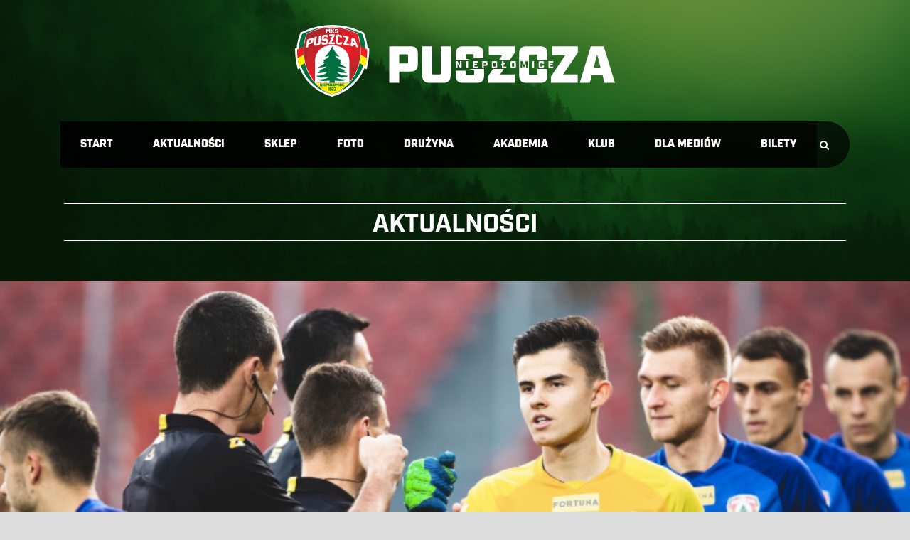

--- FILE ---
content_type: text/html; charset=UTF-8
request_url: https://www.puszcza-niepolomice.pl/daniel-kruczynski-sedzia-z-miedzia-legnica/
body_size: 14050
content:
<!DOCTYPE html>
<!--[if IE 7]><html class="ie ie7 ltie8 ltie9" lang="pl-PL"><![endif]-->
<!--[if IE 8]><html class="ie ie8 ltie9" lang="pl-PL"><![endif]-->
<!--[if !(IE 7) | !(IE 8)  ]><!-->
<html lang="pl-PL">
<!--<![endif]-->

<head>
<link rel="stylesheet" href="https://use.typekit.net/moc7vif.css">
<!-- Global site tag (gtag.js) - Google Analytics -->
<script async src="https://www.googletagmanager.com/gtag/js?id=UA-113301237-1"></script>
<link rel="stylesheet" href="https://use.typekit.net/moc7vif.css">
<script>
  window.dataLayer = window.dataLayer || [];
  function gtag(){dataLayer.push(arguments);}
  gtag('js', new Date());

  gtag('config', 'UA-113301237-1');
</script>
	<meta charset="UTF-8" />
	<meta name="viewport" content="initial-scale = 1.0" />	<title>MKS Puszcza Niepołomice   &raquo; Daniel Kruczyński sędzią z Miedzią Legnica</title>
	<link rel="pingback" href="https://www.puszcza-niepolomice.pl/xmlrpc.php" />
	
	<meta name='robots' content='max-image-preview:large' />
<link rel='dns-prefetch' href='//fonts.googleapis.com' />
<link rel="alternate" type="application/rss+xml" title="MKS Puszcza Niepołomice &raquo; Kanał z wpisami" href="https://www.puszcza-niepolomice.pl/feed/" />
<link rel="alternate" type="application/rss+xml" title="MKS Puszcza Niepołomice &raquo; Kanał z komentarzami" href="https://www.puszcza-niepolomice.pl/comments/feed/" />
<script type="text/javascript">
window._wpemojiSettings = {"baseUrl":"https:\/\/s.w.org\/images\/core\/emoji\/14.0.0\/72x72\/","ext":".png","svgUrl":"https:\/\/s.w.org\/images\/core\/emoji\/14.0.0\/svg\/","svgExt":".svg","source":{"concatemoji":"https:\/\/www.puszcza-niepolomice.pl\/wp-includes\/js\/wp-emoji-release.min.js?ver=6.2.8"}};
/*! This file is auto-generated */
!function(e,a,t){var n,r,o,i=a.createElement("canvas"),p=i.getContext&&i.getContext("2d");function s(e,t){p.clearRect(0,0,i.width,i.height),p.fillText(e,0,0);e=i.toDataURL();return p.clearRect(0,0,i.width,i.height),p.fillText(t,0,0),e===i.toDataURL()}function c(e){var t=a.createElement("script");t.src=e,t.defer=t.type="text/javascript",a.getElementsByTagName("head")[0].appendChild(t)}for(o=Array("flag","emoji"),t.supports={everything:!0,everythingExceptFlag:!0},r=0;r<o.length;r++)t.supports[o[r]]=function(e){if(p&&p.fillText)switch(p.textBaseline="top",p.font="600 32px Arial",e){case"flag":return s("\ud83c\udff3\ufe0f\u200d\u26a7\ufe0f","\ud83c\udff3\ufe0f\u200b\u26a7\ufe0f")?!1:!s("\ud83c\uddfa\ud83c\uddf3","\ud83c\uddfa\u200b\ud83c\uddf3")&&!s("\ud83c\udff4\udb40\udc67\udb40\udc62\udb40\udc65\udb40\udc6e\udb40\udc67\udb40\udc7f","\ud83c\udff4\u200b\udb40\udc67\u200b\udb40\udc62\u200b\udb40\udc65\u200b\udb40\udc6e\u200b\udb40\udc67\u200b\udb40\udc7f");case"emoji":return!s("\ud83e\udef1\ud83c\udffb\u200d\ud83e\udef2\ud83c\udfff","\ud83e\udef1\ud83c\udffb\u200b\ud83e\udef2\ud83c\udfff")}return!1}(o[r]),t.supports.everything=t.supports.everything&&t.supports[o[r]],"flag"!==o[r]&&(t.supports.everythingExceptFlag=t.supports.everythingExceptFlag&&t.supports[o[r]]);t.supports.everythingExceptFlag=t.supports.everythingExceptFlag&&!t.supports.flag,t.DOMReady=!1,t.readyCallback=function(){t.DOMReady=!0},t.supports.everything||(n=function(){t.readyCallback()},a.addEventListener?(a.addEventListener("DOMContentLoaded",n,!1),e.addEventListener("load",n,!1)):(e.attachEvent("onload",n),a.attachEvent("onreadystatechange",function(){"complete"===a.readyState&&t.readyCallback()})),(e=t.source||{}).concatemoji?c(e.concatemoji):e.wpemoji&&e.twemoji&&(c(e.twemoji),c(e.wpemoji)))}(window,document,window._wpemojiSettings);
</script>
<style type="text/css">
img.wp-smiley,
img.emoji {
	display: inline !important;
	border: none !important;
	box-shadow: none !important;
	height: 1em !important;
	width: 1em !important;
	margin: 0 0.07em !important;
	vertical-align: -0.1em !important;
	background: none !important;
	padding: 0 !important;
}
</style>
	<link rel='stylesheet' id='wp-block-library-css' href='https://www.puszcza-niepolomice.pl/wp-includes/css/dist/block-library/style.min.css?ver=6.2.8' type='text/css' media='all' />
<link rel='stylesheet' id='classic-theme-styles-css' href='https://www.puszcza-niepolomice.pl/wp-includes/css/classic-themes.min.css?ver=6.2.8' type='text/css' media='all' />
<style id='global-styles-inline-css' type='text/css'>
body{--wp--preset--color--black: #000000;--wp--preset--color--cyan-bluish-gray: #abb8c3;--wp--preset--color--white: #ffffff;--wp--preset--color--pale-pink: #f78da7;--wp--preset--color--vivid-red: #cf2e2e;--wp--preset--color--luminous-vivid-orange: #ff6900;--wp--preset--color--luminous-vivid-amber: #fcb900;--wp--preset--color--light-green-cyan: #7bdcb5;--wp--preset--color--vivid-green-cyan: #00d084;--wp--preset--color--pale-cyan-blue: #8ed1fc;--wp--preset--color--vivid-cyan-blue: #0693e3;--wp--preset--color--vivid-purple: #9b51e0;--wp--preset--gradient--vivid-cyan-blue-to-vivid-purple: linear-gradient(135deg,rgba(6,147,227,1) 0%,rgb(155,81,224) 100%);--wp--preset--gradient--light-green-cyan-to-vivid-green-cyan: linear-gradient(135deg,rgb(122,220,180) 0%,rgb(0,208,130) 100%);--wp--preset--gradient--luminous-vivid-amber-to-luminous-vivid-orange: linear-gradient(135deg,rgba(252,185,0,1) 0%,rgba(255,105,0,1) 100%);--wp--preset--gradient--luminous-vivid-orange-to-vivid-red: linear-gradient(135deg,rgba(255,105,0,1) 0%,rgb(207,46,46) 100%);--wp--preset--gradient--very-light-gray-to-cyan-bluish-gray: linear-gradient(135deg,rgb(238,238,238) 0%,rgb(169,184,195) 100%);--wp--preset--gradient--cool-to-warm-spectrum: linear-gradient(135deg,rgb(74,234,220) 0%,rgb(151,120,209) 20%,rgb(207,42,186) 40%,rgb(238,44,130) 60%,rgb(251,105,98) 80%,rgb(254,248,76) 100%);--wp--preset--gradient--blush-light-purple: linear-gradient(135deg,rgb(255,206,236) 0%,rgb(152,150,240) 100%);--wp--preset--gradient--blush-bordeaux: linear-gradient(135deg,rgb(254,205,165) 0%,rgb(254,45,45) 50%,rgb(107,0,62) 100%);--wp--preset--gradient--luminous-dusk: linear-gradient(135deg,rgb(255,203,112) 0%,rgb(199,81,192) 50%,rgb(65,88,208) 100%);--wp--preset--gradient--pale-ocean: linear-gradient(135deg,rgb(255,245,203) 0%,rgb(182,227,212) 50%,rgb(51,167,181) 100%);--wp--preset--gradient--electric-grass: linear-gradient(135deg,rgb(202,248,128) 0%,rgb(113,206,126) 100%);--wp--preset--gradient--midnight: linear-gradient(135deg,rgb(2,3,129) 0%,rgb(40,116,252) 100%);--wp--preset--duotone--dark-grayscale: url('#wp-duotone-dark-grayscale');--wp--preset--duotone--grayscale: url('#wp-duotone-grayscale');--wp--preset--duotone--purple-yellow: url('#wp-duotone-purple-yellow');--wp--preset--duotone--blue-red: url('#wp-duotone-blue-red');--wp--preset--duotone--midnight: url('#wp-duotone-midnight');--wp--preset--duotone--magenta-yellow: url('#wp-duotone-magenta-yellow');--wp--preset--duotone--purple-green: url('#wp-duotone-purple-green');--wp--preset--duotone--blue-orange: url('#wp-duotone-blue-orange');--wp--preset--font-size--small: 13px;--wp--preset--font-size--medium: 20px;--wp--preset--font-size--large: 36px;--wp--preset--font-size--x-large: 42px;--wp--preset--spacing--20: 0.44rem;--wp--preset--spacing--30: 0.67rem;--wp--preset--spacing--40: 1rem;--wp--preset--spacing--50: 1.5rem;--wp--preset--spacing--60: 2.25rem;--wp--preset--spacing--70: 3.38rem;--wp--preset--spacing--80: 5.06rem;--wp--preset--shadow--natural: 6px 6px 9px rgba(0, 0, 0, 0.2);--wp--preset--shadow--deep: 12px 12px 50px rgba(0, 0, 0, 0.4);--wp--preset--shadow--sharp: 6px 6px 0px rgba(0, 0, 0, 0.2);--wp--preset--shadow--outlined: 6px 6px 0px -3px rgba(255, 255, 255, 1), 6px 6px rgba(0, 0, 0, 1);--wp--preset--shadow--crisp: 6px 6px 0px rgba(0, 0, 0, 1);}:where(.is-layout-flex){gap: 0.5em;}body .is-layout-flow > .alignleft{float: left;margin-inline-start: 0;margin-inline-end: 2em;}body .is-layout-flow > .alignright{float: right;margin-inline-start: 2em;margin-inline-end: 0;}body .is-layout-flow > .aligncenter{margin-left: auto !important;margin-right: auto !important;}body .is-layout-constrained > .alignleft{float: left;margin-inline-start: 0;margin-inline-end: 2em;}body .is-layout-constrained > .alignright{float: right;margin-inline-start: 2em;margin-inline-end: 0;}body .is-layout-constrained > .aligncenter{margin-left: auto !important;margin-right: auto !important;}body .is-layout-constrained > :where(:not(.alignleft):not(.alignright):not(.alignfull)){max-width: var(--wp--style--global--content-size);margin-left: auto !important;margin-right: auto !important;}body .is-layout-constrained > .alignwide{max-width: var(--wp--style--global--wide-size);}body .is-layout-flex{display: flex;}body .is-layout-flex{flex-wrap: wrap;align-items: center;}body .is-layout-flex > *{margin: 0;}:where(.wp-block-columns.is-layout-flex){gap: 2em;}.has-black-color{color: var(--wp--preset--color--black) !important;}.has-cyan-bluish-gray-color{color: var(--wp--preset--color--cyan-bluish-gray) !important;}.has-white-color{color: var(--wp--preset--color--white) !important;}.has-pale-pink-color{color: var(--wp--preset--color--pale-pink) !important;}.has-vivid-red-color{color: var(--wp--preset--color--vivid-red) !important;}.has-luminous-vivid-orange-color{color: var(--wp--preset--color--luminous-vivid-orange) !important;}.has-luminous-vivid-amber-color{color: var(--wp--preset--color--luminous-vivid-amber) !important;}.has-light-green-cyan-color{color: var(--wp--preset--color--light-green-cyan) !important;}.has-vivid-green-cyan-color{color: var(--wp--preset--color--vivid-green-cyan) !important;}.has-pale-cyan-blue-color{color: var(--wp--preset--color--pale-cyan-blue) !important;}.has-vivid-cyan-blue-color{color: var(--wp--preset--color--vivid-cyan-blue) !important;}.has-vivid-purple-color{color: var(--wp--preset--color--vivid-purple) !important;}.has-black-background-color{background-color: var(--wp--preset--color--black) !important;}.has-cyan-bluish-gray-background-color{background-color: var(--wp--preset--color--cyan-bluish-gray) !important;}.has-white-background-color{background-color: var(--wp--preset--color--white) !important;}.has-pale-pink-background-color{background-color: var(--wp--preset--color--pale-pink) !important;}.has-vivid-red-background-color{background-color: var(--wp--preset--color--vivid-red) !important;}.has-luminous-vivid-orange-background-color{background-color: var(--wp--preset--color--luminous-vivid-orange) !important;}.has-luminous-vivid-amber-background-color{background-color: var(--wp--preset--color--luminous-vivid-amber) !important;}.has-light-green-cyan-background-color{background-color: var(--wp--preset--color--light-green-cyan) !important;}.has-vivid-green-cyan-background-color{background-color: var(--wp--preset--color--vivid-green-cyan) !important;}.has-pale-cyan-blue-background-color{background-color: var(--wp--preset--color--pale-cyan-blue) !important;}.has-vivid-cyan-blue-background-color{background-color: var(--wp--preset--color--vivid-cyan-blue) !important;}.has-vivid-purple-background-color{background-color: var(--wp--preset--color--vivid-purple) !important;}.has-black-border-color{border-color: var(--wp--preset--color--black) !important;}.has-cyan-bluish-gray-border-color{border-color: var(--wp--preset--color--cyan-bluish-gray) !important;}.has-white-border-color{border-color: var(--wp--preset--color--white) !important;}.has-pale-pink-border-color{border-color: var(--wp--preset--color--pale-pink) !important;}.has-vivid-red-border-color{border-color: var(--wp--preset--color--vivid-red) !important;}.has-luminous-vivid-orange-border-color{border-color: var(--wp--preset--color--luminous-vivid-orange) !important;}.has-luminous-vivid-amber-border-color{border-color: var(--wp--preset--color--luminous-vivid-amber) !important;}.has-light-green-cyan-border-color{border-color: var(--wp--preset--color--light-green-cyan) !important;}.has-vivid-green-cyan-border-color{border-color: var(--wp--preset--color--vivid-green-cyan) !important;}.has-pale-cyan-blue-border-color{border-color: var(--wp--preset--color--pale-cyan-blue) !important;}.has-vivid-cyan-blue-border-color{border-color: var(--wp--preset--color--vivid-cyan-blue) !important;}.has-vivid-purple-border-color{border-color: var(--wp--preset--color--vivid-purple) !important;}.has-vivid-cyan-blue-to-vivid-purple-gradient-background{background: var(--wp--preset--gradient--vivid-cyan-blue-to-vivid-purple) !important;}.has-light-green-cyan-to-vivid-green-cyan-gradient-background{background: var(--wp--preset--gradient--light-green-cyan-to-vivid-green-cyan) !important;}.has-luminous-vivid-amber-to-luminous-vivid-orange-gradient-background{background: var(--wp--preset--gradient--luminous-vivid-amber-to-luminous-vivid-orange) !important;}.has-luminous-vivid-orange-to-vivid-red-gradient-background{background: var(--wp--preset--gradient--luminous-vivid-orange-to-vivid-red) !important;}.has-very-light-gray-to-cyan-bluish-gray-gradient-background{background: var(--wp--preset--gradient--very-light-gray-to-cyan-bluish-gray) !important;}.has-cool-to-warm-spectrum-gradient-background{background: var(--wp--preset--gradient--cool-to-warm-spectrum) !important;}.has-blush-light-purple-gradient-background{background: var(--wp--preset--gradient--blush-light-purple) !important;}.has-blush-bordeaux-gradient-background{background: var(--wp--preset--gradient--blush-bordeaux) !important;}.has-luminous-dusk-gradient-background{background: var(--wp--preset--gradient--luminous-dusk) !important;}.has-pale-ocean-gradient-background{background: var(--wp--preset--gradient--pale-ocean) !important;}.has-electric-grass-gradient-background{background: var(--wp--preset--gradient--electric-grass) !important;}.has-midnight-gradient-background{background: var(--wp--preset--gradient--midnight) !important;}.has-small-font-size{font-size: var(--wp--preset--font-size--small) !important;}.has-medium-font-size{font-size: var(--wp--preset--font-size--medium) !important;}.has-large-font-size{font-size: var(--wp--preset--font-size--large) !important;}.has-x-large-font-size{font-size: var(--wp--preset--font-size--x-large) !important;}
.wp-block-navigation a:where(:not(.wp-element-button)){color: inherit;}
:where(.wp-block-columns.is-layout-flex){gap: 2em;}
.wp-block-pullquote{font-size: 1.5em;line-height: 1.6;}
</style>
<link rel='stylesheet' id='app-banners-styles-css' href='https://www.puszcza-niepolomice.pl/wp-content/plugins/appbanners/lib/smartbanner/jquery.smartbanner.min.css?ver=6.2.8' type='text/css' media='all' />
<link rel='stylesheet' id='contact-form-7-css' href='https://www.puszcza-niepolomice.pl/wp-content/plugins/contact-form-7/includes/css/styles.css?ver=5.7.7' type='text/css' media='all' />
<link rel='stylesheet' id='leaflet-css-css' href='https://www.puszcza-niepolomice.pl/wp-content/plugins/meow-lightbox/app/style.min.css?ver=1721729616' type='text/css' media='all' />
<link rel='stylesheet' id='dashicons-css' href='https://www.puszcza-niepolomice.pl/wp-includes/css/dashicons.min.css?ver=6.2.8' type='text/css' media='all' />
<link rel='stylesheet' id='sportspress-general-css' href='//www.puszcza-niepolomice.pl/wp-content/plugins/sportspress-pro/includes/sportspress/assets/css/sportspress.css?ver=2.7.16' type='text/css' media='all' />
<link rel='stylesheet' id='sportspress-icons-css' href='//www.puszcza-niepolomice.pl/wp-content/plugins/sportspress-pro/includes/sportspress/assets/css/icons.css?ver=2.7' type='text/css' media='all' />
<link rel='stylesheet' id='sportspress-league-menu-css' href='//www.puszcza-niepolomice.pl/wp-content/plugins/sportspress-pro/includes/sportspress-league-menu/css/sportspress-league-menu.css?ver=2.1.2' type='text/css' media='all' />
<link rel='stylesheet' id='sportspress-results-matrix-css' href='//www.puszcza-niepolomice.pl/wp-content/plugins/sportspress-pro/includes/sportspress-results-matrix/css/sportspress-results-matrix.css?ver=2.6.9' type='text/css' media='all' />
<link rel='stylesheet' id='sportspress-scoreboard-css' href='//www.puszcza-niepolomice.pl/wp-content/plugins/sportspress-pro/includes/sportspress-scoreboard/css/sportspress-scoreboard.css?ver=2.6.11' type='text/css' media='all' />
<link rel='stylesheet' id='sportspress-scoreboard-ltr-css' href='//www.puszcza-niepolomice.pl/wp-content/plugins/sportspress-pro/includes/sportspress-scoreboard/css/sportspress-scoreboard-ltr.css?ver=2.6.11' type='text/css' media='all' />
<link rel='stylesheet' id='sportspress-roboto-css' href='//fonts.googleapis.com/css?family=Roboto%3A400%2C500&#038;subset=cyrillic%2Ccyrillic-ext%2Cgreek%2Cgreek-ext%2Clatin-ext%2Cvietnamese&#038;ver=2.7' type='text/css' media='all' />
<link rel='stylesheet' id='sportspress-style-css' href='//www.puszcza-niepolomice.pl/wp-content/plugins/sportspress-pro/includes/sportspress/assets/css/sportspress-style.css?ver=2.7' type='text/css' media='all' />
<link rel='stylesheet' id='sportspress-style-ltr-css' href='//www.puszcza-niepolomice.pl/wp-content/plugins/sportspress-pro/includes/sportspress/assets/css/sportspress-style-ltr.css?ver=2.7' type='text/css' media='all' />
<link rel='stylesheet' id='wpsw_social-icons-css' href='https://www.puszcza-niepolomice.pl/wp-content/plugins/wp-social-widget/assets/css/social-icons.css?ver=2.2.5' type='text/css' media='all' />
<link rel='stylesheet' id='wpsw_social-css-css' href='https://www.puszcza-niepolomice.pl/wp-content/plugins/wp-social-widget/assets/css/social-style.css?ver=2.2.5' type='text/css' media='all' />
<link rel='stylesheet' id='style-css' href='https://www.puszcza-niepolomice.pl/wp-content/themes/realsoccer-new/style.css?ver=6.2.8' type='text/css' media='all' />
<link rel='stylesheet' id='Open-Sans-Condensed-google-font-css' href='https://fonts.googleapis.com/css?family=Open+Sans+Condensed%3A300%2C300italic%2C700&#038;subset=greek%2Ccyrillic-ext%2Ccyrillic%2Clatin%2Clatin-ext%2Cvietnamese%2Cgreek-ext&#038;ver=6.2.8' type='text/css' media='all' />
<link rel='stylesheet' id='Open-Sans-google-font-css' href='https://fonts.googleapis.com/css?family=Open+Sans%3A300%2C300italic%2Cregular%2Citalic%2C600%2C600italic%2C700%2C700italic%2C800%2C800italic&#038;subset=greek%2Ccyrillic-ext%2Ccyrillic%2Clatin%2Clatin-ext%2Cvietnamese%2Cgreek-ext&#038;ver=6.2.8' type='text/css' media='all' />
<link rel='stylesheet' id='ABeeZee-google-font-css' href='https://fonts.googleapis.com/css?family=ABeeZee%3Aregular%2Citalic&#038;subset=latin&#038;ver=6.2.8' type='text/css' media='all' />
<link rel='stylesheet' id='superfish-css' href='https://www.puszcza-niepolomice.pl/wp-content/themes/realsoccer-new/plugins/superfish/css/superfish.css?ver=6.2.8' type='text/css' media='all' />
<link rel='stylesheet' id='dlmenu-css' href='https://www.puszcza-niepolomice.pl/wp-content/themes/realsoccer-new/plugins/dl-menu/component.css?ver=6.2.8' type='text/css' media='all' />
<link rel='stylesheet' id='font-awesome-css' href='https://www.puszcza-niepolomice.pl/wp-content/themes/realsoccer-new/plugins/font-awesome/css/font-awesome.min.css?ver=6.2.8' type='text/css' media='all' />
<!--[if lt IE 8]>
<link rel='stylesheet' id='font-awesome-ie7-css' href='https://www.puszcza-niepolomice.pl/wp-content/themes/realsoccer-new/plugins/font-awesome/css/font-awesome-ie7.min.css?ver=6.2.8' type='text/css' media='all' />
<![endif]-->
<link rel='stylesheet' id='jquery-fancybox-css' href='https://www.puszcza-niepolomice.pl/wp-content/themes/realsoccer-new/plugins/fancybox/jquery.fancybox.css?ver=6.2.8' type='text/css' media='all' />
<link rel='stylesheet' id='realsoccer_flexslider-css' href='https://www.puszcza-niepolomice.pl/wp-content/themes/realsoccer-new/plugins/flexslider/flexslider.css?ver=6.2.8' type='text/css' media='all' />
<link rel='stylesheet' id='style-responsive-css' href='https://www.puszcza-niepolomice.pl/wp-content/themes/realsoccer-new/stylesheet/style-responsive.css?ver=6.2.8' type='text/css' media='all' />
<link rel='stylesheet' id='style-custom-css' href='https://www.puszcza-niepolomice.pl/wp-content/themes/realsoccer-new/stylesheet/style-custom.css?ver=6.2.8' type='text/css' media='all' />
<link rel='stylesheet' id='meks-social-widget-css' href='https://www.puszcza-niepolomice.pl/wp-content/plugins/meks-smart-social-widget/css/style.css?ver=1.6' type='text/css' media='all' />
<link rel='stylesheet' id='ms-main-css' href='https://www.puszcza-niepolomice.pl/wp-content/plugins/masterslider/public/assets/css/masterslider.main.css?ver=3.6.1' type='text/css' media='all' />
<link rel='stylesheet' id='ms-custom-css' href='https://www.puszcza-niepolomice.pl/wp-content/uploads/masterslider/custom.css?ver=19.8' type='text/css' media='all' />
<style type="text/css"> /* SportsPress Frontend CSS */ .sp-event-calendar tbody td a,.sp-event-calendar tbody td a:hover{background: none;}.sp-data-table th,.sp-calendar th,.sp-data-table tfoot,.sp-calendar tfoot,.sp-button,.sp-heading{background:#007141 !important}.sp-calendar tbody a{color:#007141 !important}.sp-data-table tbody,.sp-calendar tbody{background: #ecedee !important}.sp-data-table tbody,.sp-calendar tbody{color: #333333 !important}.sp-data-table th,.sp-data-table th a,.sp-data-table tfoot,.sp-data-table tfoot a,.sp-calendar th,.sp-calendar th a,.sp-calendar tfoot,.sp-calendar tfoot a,.sp-button,.sp-heading{color: #ffffff !important}.sp-data-table tbody a,.sp-data-table tbody a:hover,.sp-calendar tbody a:focus{color: #efb11e !important}.sp-highlight,.sp-calendar td#today{background: #ffffff !important}.sp-template-scoreboard .sp-scoreboard-nav{color:#ffffff !important}.sp-template-scoreboard .sp-scoreboard-nav{background-color:#efb11e !important}.sp-data-table th,.sp-template-countdown .sp-event-venue,.sp-template-countdown .sp-event-league,.sp-template-gallery .gallery-caption{background:#007141 !important}.sp-data-table th,.sp-template-countdown .sp-event-venue,.sp-template-countdown .sp-event-league,.sp-template-gallery .gallery-caption{border-color:#005727 !important}.sp-table-caption,.sp-data-table,.sp-data-table tfoot,.sp-template .sp-view-all-link,.sp-template-gallery .sp-gallery-group-name,.sp-template-gallery .sp-gallery-wrapper,.sp-template-countdown .sp-event-name,.sp-countdown time,.sp-template-details dl,.sp-event-statistics .sp-statistic-bar,.sp-tournament-bracket .sp-team-name,.sp-profile-selector{background:#ecedee !important}.sp-table-caption,.sp-data-table,.sp-data-table td,.sp-template .sp-view-all-link,.sp-template-gallery .sp-gallery-group-name,.sp-template-gallery .sp-gallery-wrapper,.sp-template-countdown .sp-event-name,.sp-countdown time,.sp-countdown span,.sp-template-details dl,.sp-event-statistics .sp-statistic-bar,.sp-tournament-bracket thead th,.sp-tournament-bracket .sp-team-name,.sp-tournament-bracket .sp-event,.sp-profile-selector{border-color:#d2d3d4 !important}.sp-tournament-bracket .sp-team .sp-team-name:before{border-left-color:#d2d3d4 !important;border-right-color:#d2d3d4 !important}.sp-data-table .sp-highlight,.sp-data-table .highlighted td,.sp-template-scoreboard td:hover{background:#e6e7e8 !important}.sp-template *,.sp-data-table *,.sp-table-caption,.sp-data-table tfoot a:hover,.sp-template .sp-view-all-link a:hover,.sp-template-gallery .sp-gallery-group-name,.sp-template-details dd,.sp-template-event-logos .sp-team-result,.sp-template-event-blocks .sp-event-results,.sp-template-scoreboard a,.sp-template-scoreboard a:hover,.sp-tournament-bracket,.sp-tournament-bracket .sp-event .sp-event-title:hover,.sp-tournament-bracket .sp-event .sp-event-title:hover *{color:#333333 !important}.sp-template .sp-view-all-link a,.sp-countdown span small,.sp-template-event-calendar tfoot a,.sp-template-event-blocks .sp-event-date,.sp-template-details dt,.sp-template-scoreboard .sp-scoreboard-date,.sp-tournament-bracket th,.sp-tournament-bracket .sp-event .sp-event-title,.sp-template-scoreboard .sp-scoreboard-date,.sp-tournament-bracket .sp-event .sp-event-title *{color:rgba(51,51,51,0.5) !important}.sp-data-table th,.sp-template-countdown .sp-event-venue,.sp-template-countdown .sp-event-league,.sp-template-gallery .gallery-item a,.sp-template-gallery .gallery-caption,.sp-template-scoreboard .sp-scoreboard-nav,.sp-tournament-bracket .sp-team-name:hover,.sp-tournament-bracket thead th,.sp-tournament-bracket .sp-heading{color:#ffffff !important}.sp-template a,.sp-data-table a,.sp-tab-menu-item-active a, .sp-tab-menu-item-active a:hover,.sp-template .sp-message{color:#efb11e !important}.sp-template-gallery .gallery-caption strong,.sp-tournament-bracket .sp-team-name:hover,.sp-template-scoreboard .sp-scoreboard-nav,.sp-tournament-bracket .sp-heading{background:#efb11e !important}.sp-tournament-bracket .sp-team-name:hover,.sp-tournament-bracket .sp-heading,.sp-tab-menu-item-active a, .sp-tab-menu-item-active a:hover,.sp-template .sp-message{border-color:#efb11e !important}.sp-data-table th,.sp-data-table td{text-align: center !important}.sp-data-table th,.sp-data-table td{padding: 0px !important} /* SportsPress Custom CSS */ .sp-data-table .data-number,
.sp-data-table .data-rank {
	width: 0,2px;
}

.sp-template *, .sp-data-table *, .sp-table-caption, .sp-data-table tfoot a:hover, .sp-template .sp-view-all-link a:hover, .sp-template-gallery .sp-gallery-group-name, .sp-template-details dd, .sp-template-event-logos .sp-team-result, .sp-template-event-blocks .sp-event-results, .sp-template-scoreboard a, .sp-template-scoreboard a:hover, .sp-tournament-bracket, .sp-tournament-bracket .sp-event .sp-event-title:hover, .sp-tournament-bracket .sp-event .sp-event-title:hover *
{
	font-size: 20px;
font-family: "industry", sans-serif;
font-weight: 1000;
font-style: normal;
}

.sp-data-table th,
.sp-data-table td {
    font-size: 14px !important;
    font-weight: 400 !important;
    line-height: 1.5 !important;
    border: 1px solid #e5e5e5 !important;
    padding: 3px 10px !important;
    text-transform: uppercase !important;
}

.data-rank {
background-color: #d1d3d4;
}

.data-name has-logo {
background-color: #d21318;
}

.data-p, .data-d, .data-f, .data-a, .data-pts {
	background-color: #d1d3d4;
}</style><script type='text/javascript' src='https://www.puszcza-niepolomice.pl/wp-includes/js/jquery/jquery.min.js?ver=3.6.4' id='jquery-core-js'></script>
<script type='text/javascript' src='https://www.puszcza-niepolomice.pl/wp-includes/js/jquery/jquery-migrate.min.js?ver=3.4.0' id='jquery-migrate-js'></script>
<script type='text/javascript' id='mwl-build-js-js-extra'>
/* <![CDATA[ */
var mwl_settings = {"plugin_url":"https:\/\/www.puszcza-niepolomice.pl\/wp-content\/plugins\/meow-lightbox\/classes\/","settings":{"backdrop_opacity":"95","theme":"dark","orientation":"auto","selector":".gdlr-stack-image, .gallery-item","selector_ahead":false,"deep_linking":false,"social_sharing":false,"separate_galleries":false,"animation_toggle":"none","animation_speed":"normal","low_res_placeholder":false,"wordpress_big_image":false,"right_click_protection":true,"magnification":true,"anti_selector":".blog, .archive, .emoji, .attachment-post-image, .no-lightbox","preloading":false,"download_link":false,"caption_source":"caption","caption_ellipsis":false,"exif":{"title":false,"caption":false,"camera":false,"date":false,"date_timezone":false,"lens":false,"shutter_speed":false,"aperture":false,"focal_length":false,"iso":false,"keywords":false},"slideshow":{"enabled":false,"timer":3000},"map":{"enabled":false}}};
/* ]]> */
</script>
<script type='text/javascript' src='https://www.puszcza-niepolomice.pl/wp-content/plugins/meow-lightbox/app/lightbox.js?ver=1721729616' id='mwl-build-js-js'></script>
<link rel="https://api.w.org/" href="https://www.puszcza-niepolomice.pl/wp-json/" /><link rel="alternate" type="application/json" href="https://www.puszcza-niepolomice.pl/wp-json/wp/v2/posts/25603" /><link rel="EditURI" type="application/rsd+xml" title="RSD" href="https://www.puszcza-niepolomice.pl/xmlrpc.php?rsd" />
<link rel="wlwmanifest" type="application/wlwmanifest+xml" href="https://www.puszcza-niepolomice.pl/wp-includes/wlwmanifest.xml" />
<meta name="generator" content="WordPress 6.2.8" />
<meta name="generator" content="SportsPress 2.7.16" />
<meta name="generator" content="SportsPress Pro 2.7.17" />
<link rel="canonical" href="https://www.puszcza-niepolomice.pl/daniel-kruczynski-sedzia-z-miedzia-legnica/" />
<link rel='shortlink' href='https://www.puszcza-niepolomice.pl/?p=25603' />
<link rel="alternate" type="application/json+oembed" href="https://www.puszcza-niepolomice.pl/wp-json/oembed/1.0/embed?url=https%3A%2F%2Fwww.puszcza-niepolomice.pl%2Fdaniel-kruczynski-sedzia-z-miedzia-legnica%2F" />
<link rel="alternate" type="text/xml+oembed" href="https://www.puszcza-niepolomice.pl/wp-json/oembed/1.0/embed?url=https%3A%2F%2Fwww.puszcza-niepolomice.pl%2Fdaniel-kruczynski-sedzia-z-miedzia-legnica%2F&#038;format=xml" />
<meta name="apple-itunes-app" content="app-id=1239155979">
<meta name="viewport" content="width=device-width, initial-scale=1.0">
<script>var ms_grabbing_curosr='https://www.puszcza-niepolomice.pl/wp-content/plugins/masterslider/public/assets/css/common/grabbing.cur',ms_grab_curosr='https://www.puszcza-niepolomice.pl/wp-content/plugins/masterslider/public/assets/css/common/grab.cur';</script>
<meta name="generator" content="MasterSlider 3.6.1 - Responsive Touch Image Slider" />
    <script type="text/javascript">
        var imgpath = "https://www.puszcza-niepolomice.pl/wp-content/plugins/tz-plus-gallery/";
    </script>
<link rel="shortcut icon" href="https://puszcza-niepolomice.pl/puszcza-herb-black.svg" type="image/x-icon" /><!-- load the script for older ie version -->
<!--[if lt IE 9]>
<script src="https://www.puszcza-niepolomice.pl/wp-content/themes/realsoccer-new/javascript/html5.js" type="text/javascript"></script>
<script src="https://www.puszcza-niepolomice.pl/wp-content/themes/realsoccer-new/plugins/easy-pie-chart/excanvas.js" type="text/javascript"></script>
<![endif]-->
<link rel="icon" href="https://www.puszcza-niepolomice.pl/wp-content/uploads/2024/07/cropped-puszcza-favicon-32x32.png" sizes="32x32" />
<link rel="icon" href="https://www.puszcza-niepolomice.pl/wp-content/uploads/2024/07/cropped-puszcza-favicon-192x192.png" sizes="192x192" />
<link rel="apple-touch-icon" href="https://www.puszcza-niepolomice.pl/wp-content/uploads/2024/07/cropped-puszcza-favicon-180x180.png" />
<meta name="msapplication-TileImage" content="https://www.puszcza-niepolomice.pl/wp-content/uploads/2024/07/cropped-puszcza-favicon-270x270.png" />
		<style type="text/css" id="wp-custom-css">
			
.gdlr-skin-title-lastname {
text-align: center;
}


/*NEW MATCH LIST*/
.gdlr-team-flag {
  filter: invert(1);
}

.small-result-item.odd, .result-in-month.odd {
background-color: #00331b !important;
}

.small-result-item.even, .result-in-month.even {
background-color: #007141 !important;
}

.gdlr-result-by-month-wrapper .gdlr-result-date {
text-transform: uppercase;
font-size:20px;
font-weight: 1000;
color: white;
}

.gdlr-result-by-month-wrapper .gdlr-result-match-team-wrapper {
color: white;
}

.gdlr-result-by-month-wrapper .gdlr-result-read-more {
background-color: #b8ab14;
border-radius: 50px;
text-align: center;
color: #00331b;
}


.gdlr-skin-title-name {
text-align: center;
font-size:18px !important;
margin-top: -10px;

}


h1 {
color: #007141;
text-transform: uppercase;
font-weight: 1000 !important;
}


.gdlr-page-title {
text-allign: center'
font-size:60px !important;
}


/*OFF TITLE LINES*/
.gdlr-page-title::before,
.gdlr-page-title::after {
    display: grid;
    content: "";
    border-top: .01rem solid currentColor;
    width: 100%;
    margin: 0rem;
		padding-top: 6px;

}




h2 {
color: #007141;
}

b, strong {
color: #007141 !important;
}

h5 {
color: #007141;
background-color: #f5f5f5;
text-transform: uppercase;
padding-top: 10px;
padding-bottom: 10px;
border-radius: 20px;.gdlr-classic-player .gdlr-soccer-player-title
margin-left: 30%;
margin-right: 30%;
}

.gdlr-personnel-item.plain-style .personnel-author {
font-size: 28px;
text-transform: uppercase;
}

.gdlr-personnel-item.plain-style .personnel-position {
text-transform: uppercase;
margin-top: -15px;
}

.gdlr-personnel-item.plain-style .personnel-author {
font-size: 28px;
text-transform: uppercase;
}

.gdlr-personnel-item.plain-style .personnel-position {
text-transform: uppercase;
margin-top: -15px;
}

/*ROUNDED CORNERS*/
.gdlr-button.medium {
border-radius: 100px;
text-align: center;
}

.portfolio-thumbnail {
border-radius: 30px 30px 0 0;
}

.portfolio-item-holder .gdlr-modern-portfolio .portfolio-title a {
border-radius: 0 0 30px 30px;
}

.gdlr-blog-grid .gdlr-blog-thumbnail img {
border-radius: 30px;
}

.gdlr-blog-thumbnail {
background-color: rgba(0, 0, 0, 0);
}

.post-slider {
border-radius: 50px;
overflow: hidden;
}

.slider-headline {
border-radius: 50px;
font-size: 30px !important;
width: 50vw;
letter-spacing: 1px;
line-height: 120% !important;
padding: 20px !important;
}

.title-kup-bilet {
border-radius: 50px;
background-color: #007141;
padding: 0px 50px 0px 50px!important;
}

.gdlr-navigation-wrapper.gdlr-fixed-nav, .realsoccer-header-style-1 .gdlr-navigation-wrapper {
border-radius: 0 50px 50px 0;
}

.gdlr-navigation-wrapper .gdlr-main-menu > li {
background: rgba(0, 0, 0, 0.7);
}

.gdlr-menu-search {
border-radius: 50px;
}




#gdlr-responsive-navigation.dl-menuwrapper button {
background-color: #007141 !important;
}

.gdlr-soccer-single-fixture-result .gdlr-soccer-match-thumbnail {
margin-left: calc(50% - 50vw);
width: 100vw;
overflow: hidden;
height: 600px;
}

.gdlr-soccer-single-fixture-result .gdlr-soccer-match-thumbnail img {
bottom: 10%;
width: 100%;
position: relative;
}

/*PERSONEL*/
.gdlr-personnel-item.box-style .personnel-content {
font-size: 40px;
}

.gdlr-personnel-item.box-style .personnel-social {
font-size: 15px;
display:block;
word-spacing:9999px;
}

/*MAIN LOGO*/
.gdlr-logo {
max-width:450px;
}

/*MENU*/
.realsoccer-header-style-1 .gdlr-main-menu > li:hover > a, .realsoccer-header-style-1 .gdlr-main-menu > li.current-menu-item > a, .realsoccer-header-style-1 .gdlr-main-menu > li.current-menu-ancestor > a {
background-color: #007141 !important;;
}

.gdlr-main-menu > .gdlr-normal-menu .sub-menu, .gdlr-main-menu > .gdlr-mega-menu .sf-mega {
text-transform: uppercase;
}

.gdlr-heading-shortcode.with-background {
width: 100%;
padding: 0;
padding-top: 10px;
padding-bottom: 10px;
text-align: center;
}

/*PLAYER IMAGE BG*/
.gdlr-personnel-item.box-style .personnel-author-image {
overflow: initial;
border: 0;
}


/*STATYSTKI BUTTONS*/
.gdlr-price-inner-item {
background-color: rgba(0, 0, 0, 0);
border: none;
}

.gdlr-price-item .price-tag {
background-color: rgba(0, 0, 0, 0);
border: none;
}

.gdlr-price-item .price-title-wrapper {
background-color: rgba(0, 0, 0, 0);
border: none;
}

.gdlr-price-item .price-tag {
background-image: none;
padding-bottom: 50px;
color: black;
}

.gdlr-price-item .price-title {
background-color: #007141;
}



.gdlr-header-wrapper {
background-size: cover;
}

.gdlr-soccer-match-results-wrapper {
background-size: cover;
}

@media screen and (max-width: 1100px) {
.recent-match-item-wrapper .gdlr-recent-match-team {
font-size: 0;
}



.gdlr-navigation-wrapper .gdlr-main-menu > li > a {
font-size: 11px !important;
}

h5 {
margin-left: 20%;
margin-right: 20%;
}

.gdlr-price-item .price-title {
font-size: 12px;
}
}



@media screen and (max-width: 767px) {
img[src*="https://www.puszcza-niepolomice.pl/puszcza-full-logo.svg"] {
content: url("https://www.puszcza-niepolomice.pl/herb.svg")
}




.mwl .mwl__navigations {
visibility: hidden;
}

/*PHONE TEAM FLAGS*/
.recent-match-item-wrapper .gdlr-recent-match-team {
font-size: 20px;

}

.recent-match-item-wrapper .gdlr-recent-match-team.gdlr-left .gdlr-team-flag {
visibility: hidden;
width: 0;
margin: 0;
}

.recent-match-item-wrapper .gdlr-recent-match-team.gdlr-right .gdlr-team-flag {
visibility: hidden;
width: 0;
margin: 0;
}


.recent-match-item-wrapper .gdlr-recent-match-score, .recent-match-item-wrapper .gdlr-recent-match-separator {

}

.gdlr-blog-grid .gdlr-blog-thumbnail img {
height: 250px !important;
}

.slider-headline {
font-size: 12px !important;
width: 50vw;
}

.post-slider {

}

/*SOCIAL LINKS*/
.social {
visibility: hidden;
}
.gdlr-item.gdlr-divider-item {
margin-top: 0px !important;
}

h5 {
margin: 0;
}

.dl-menuwrapper li a {
text-transform: uppercase;
text-align: center;
background-color: #007141;
}

.social{
width: 0px;
}

.one-fifth {
height: 0;
}

.gdlr-blog-full .gdlr-blog-thumbnail img{
object-fit: cover !important;
height: 600px !important;
}

.gdlr-blog-full .gdlr-blog-title {
font-size: 20px !important;
}


/*BUTTONS*/
.gdlr-button, input[type="button"], input[type="submit"] {
padding: 0;
padding-top: 10px;
padding-bottom: 10px;
}


/*WYNIKI DRUŻYNY*/
.gdlr-result-by-month-wrapper .gdlr-result-match-team.gdlr-right {
font-size: 0;
}

.gdlr-result-by-month-wrapper .gdlr-result-match-team.gdlr-left {
font-size: 0;
}

}

@media screen and (max-width: 956px) {
.gdlr-single-nav {
font-size: 0;
}
.gdlr-blog-full .gdlr-blog-thumbnail img{
object-fit: cover !important;
height: 600px !important;
}

.gdlr-modern-portfolio .portfolio-title {
font-size: 15px;
}

.slider-headline {
font-size: 20px;
width: 50vw;
}

/*WYNIKI DRUŻYNY*/
.gdlr-result-by-month-wrapper .gdlr-result-match-team.gdlr-right {
font-size: 0;
}

.gdlr-result-by-month-wrapper .gdlr-result-match-team.gdlr-left {
font-size: 0;
}

span.match-results-team {
font-size: 0;
}

.gdlr-soccer-single-fixture-result .gdlr-soccer-match-thumbnail{
height: 0;
}




}


@media screen and (max-width: 1100px) {
/*WYNIKI DRUŻYNY*/
.gdlr-result-by-month-wrapper .gdlr-result-match-team.gdlr-right {
font-size: 0;
}

.gdlr-result-by-month-wrapper .gdlr-result-match-team.gdlr-left {
font-size: 0;
}

span.match-results-team {
font-size: 0;
}

}

@media screen and (min-width: 1100px) {
/*WYNIKI DRUŻYNY*/
span.match-results-team {
font-size: 30px !important;
}

}


/*IMAGE ASPECT RATIO
img, video {
object-fit: cover;
width: 100%;
}

.gdlr-stack-image img {
height: 500px;
}
*/


/*MENU BLUE THEME*/
.realsoccer-header-style-1 .gdlr-main-menu > li:hover > a, .realsoccer-header-style-1 .gdlr-main-menu > li.current-menu-item > a, .realsoccer-header-style-1 .gdlr-main-menu > li.current-menu-ancestor > a {
background-color: rgba(19, 63, 98, 0.27);
}

/*PLAYERS PHOTO BG*/
.gdlr-modern-player .gdlr-modern-player-item-overlay, .gdlr-classic-player .gdlr-soccer-player-thumbnail {
background: rgba(0,0,0,0.0);
}

/*VERSUS SCORES*/
span.match-results-team {
font-family: "industry", sans-serif;
font-weight: 200;
font-style: normal;
font-size: 0;
}

.recent-match-item-wrapper .gdlr-recent-match-versus {
font-family: "industry", sans-serif;
font-weight: 400;
font-style: normal;
}

.recent-match-item-wrapper .gdlr-recent-match-score, .recent-match-item-wrapper .gdlr-recent-match-separator{
font-family: "industry", sans-serif;
font-weight: 1000;
font-style: normal;
}

/*CZYTAJ WIĘCEJ*/
.gdlr-blog-grid .excerpt-read-more {
font-family: "industry", sans-serif;
font-weight: 1000;
font-style: normal;
}

/*FONT REPLACE*/
body {
font-family: "industry", sans-serif;
font-weight: 500;
font-style: normal;
}

.gdlr-soccer-match-results-title .match-results-score {
font-family: "industry", sans-serif;
font-weight: 1000;
font-style: normal;
}

.match-results-separator {
font-family: "industry", sans-serif;
font-weight: 1000;
font-style: normal;
}

a, h1, h2, h3, h4, h5, h6 {
font-family: "industry", sans-serif;
font-weight: 500;
font-style: normal;
}

.gdlr-title-item .gdlr-item-title-wrapper .gdlr-item-title {
font-family: "industry", sans-serif;
font-weight: 1000;
font-style: normal;
}

.gdlr-blog-full .gdlr-blog-title {
font-family: "industry", sans-serif;
font-weight: 500;
font-style: normal;
}

.gdlr-navigation-wrapper .gdlr-main-menu > li > a {
font-family: "industry", sans-serif;
font-weight: 1000;
font-style: normal;
font-size: 15px;

}
.gdlr-blog-grid .gdlr-blog-title {
font-family: "industry", sans-serif;
font-weight: 400;
font-style: normal;
}


.gdlr-classic-player .gdlr-soccer-player-squad, .gdlr-classic-player .gdlr-soccer-player-title a {
font-family: "industry", sans-serif;
font-weight: 900;
font-style: normal;
font-size: 90px;
}

.upcoming-match-item-wrapper .gdlr-upcoming-match-team-wrapper{
background-color: #007141 ;
font-weight: normal !important;
font-family: "industry", sans-serif;
font-weight: 200;
font-style: normal;
}

.title-badz-z-nami {
font-family: "industry", sans-serif;
font-weight: 800;
font-style: normal;
}

.title-kup-bilet {
font-family: "industry", sans-serif;
font-weight: 300;
font-style: normal;
}

.slider-headline {
font-family: "industry", sans-serif;
font-style: normal;
}



/*NEXT MATCH*/


.upcoming-match-item-wrapper .gdlr-upcoming-match-team-wrapper{
background-color: #007141 ;
}

.upcoming-match-info-overlay {
opacity: 1.0 !important; 
background-color: #00331b;
}

/*BLUE COLOR THEME*/
a, #joomsport-container a{
color: #007141;
}

/*FOTO LABELS*/
.portfolio-item-holder .gdlr-modern-portfolio .portfolio-title a {
height: 35px;
}

		/*LEAGUE TABLE*/
.sp-data-table thead .sorting {
background-color: #007141 !important;
}


.gdlr-blog-full .gdlr-blog-title {
color: #007141 !important;
}

.portfolio-item-holder .gdlr-modern-portfolio .portfolio-title a {
background-color: #007141 ;
}

.gdlr-item-title-wrapper .gdlr-item-title, .gdlr-result-by-month-header {
color: #007141;
font-size: 48px;
  display: block;
  width: 100%;
  text-align: center;
}


/*HIDE READ MORE AND COMMENTS*/
.gdlr-blog-grid .gdlr-blog-content .blog-info.blog-comment {
visibility: hidden;
}

/*CZYTAJ WIĘCE*/
.excerpt-read-more {
visibility: hidden;
}


.gdlr-blog-grid .excerpt-read-more {
text-transform: uppercase;
color: white;
background-color: #007141;
padding-left: 20px;
padding-right: 20px;
}

/*FULL SCREEN POST*/
.eight{
	  width:100%;
	}

/*THUMBNAILS*/
.gdlr-blog-full .gdlr-blog-thumbnail img{
object-fit: cover;
height: 1000px;
width: 100%;
background-color: #ffffff !important;
}

.gdlr-blog-full .gdlr-blog-thumbnail {
margin-left: calc(50% - 50vw);
width: 100vw;
}

.gdlr-blog-grid .gdlr-blog-thumbnail img {
object-fit: cover;
height: 150px;
width: 100%;
}

/*TEAM PHOTO*/
#team-photo {
margin-left: calc(50% - 50vw);
width: 100vw;
}


/*POST WIDGETS*/ 
.gdlr-sidebar {
width: 100%;
}


/*POST IMAGE DEAD SPACE ABOVE*/
body.single .gdlr-blog-full {
padding-top: 0px;
}

/*FOTO SECTION | HIDE PROJECT
.gdlr-portfolio-style2 .gdlr-portfolio-content .head {
visibility: hidden;
}


/*HOME HEADER

.gdlr-header-wrapper {
background-image: none;
}
*/


/*BIG NEWS SLIDER*/
.gdlr-caption-wrapper.post-slider .gdlr-caption-title {
text-align:center;
text-transform: uppercase;
}

.gdlr-caption-wrapper.post-slider .gdlr-caption-text {
text-align:center;
text-transform: uppercase;

}

.flex-control-nav-wrapper{
visibility: hidden;
}


/*THUMBNAIL BG*/
.gdlr-blog-grid .gdlr-blog-thumbnail img {
		background-color: #d1d4d5;
}
.gdlr-blog-full .gdlr-blog-thumbnail img {
		background-color: #d1d4d5;
	pointer-events: none;
	cursor: default;
}

/*TOP PADDING*/

.section-container, .gdlr-item-start-content, .gdlr-parallax-wrapper, .gdlr-color-wrapper {
padding-top: 45px;
}


/*NEWS BLANK SPACE

.section-container, .gdlr-item-start-content, .gdlr-parallax-wrapper, .gdlr-color-wrapper{
	padding-top: 5px;
}
*/
/*HEADLINE*/
.gdlr-blog-full .gdlr-blog-title{
	font-size: 39px;
		color: #007141;
	font-weight: bold;
	margin-bottom: 18px;
		text-align: center;
	text-transform: uppercase;
}
/*OSTATNI MECZ SIDEBAR*/
.small-result-item.even, .result-in-month.even {
	font-size: 14px;
}

.fixture-result-item-filter {
	margin: 0px 20px 0px
}

/*SOCIAL*/

ul.mks_social_widget_ul .facebook_ico {
	background-color: #262626;
}

ul.mks_social_widget_ul .instagram_ico {
	background-color: #262626;
}

ul.mks_social_widget_ul .twitter_ico {
	background-color: #262626;
}

ul.mks_social_widget_ul .youtube_ico {
	background-color: #262626;
}


/*PLAYERS DISABLE LINKS
div.gdlr-ux.gdlr-classic-player-ux {
	pointer-events: none;
	cursor: default;
}
*/

/*Liga Logo*/
.top-navigation-left-text {
  padding-top: 28px;
	width:300px;
}

/*BUTTONS*/
.gdlr-button {
	width: 100%;
		max-width: 376px;
}

/*TWITTER FEED BORDER*/
.gdlr-item.gdlr-twitter-item {
border:none;
}


/*VIEW MATCH REPORT DELETE
.recent-match-item-wrapper .gdlr-recent-match-read-more{ 
display: none; }
*/

/*SOCIAL LINKS*/
.social {
height: 45px;
width: 100vw;
padding-top: 0px;

}



/*DIVIDER CENTRUM*/
.gdlr-item.gdlr-divider-item {
margin-top: 0px;
}

/*TWITTER FEED*/
.gdlr-twitter-item {
padding-top: 0;
}







.gdlr-classic-player .gdlr-soccer-player-title {
color:black;
font-size: 38px;
line-height: 36px;
}


					/*DARK MODE*/



@media (prefers-color-scheme: dark) {



				/*DARK LOGOTYPES*/

img[src*="http://www.puszcza-niepolomice.pl/wp-content/uploads/2020/02/nepolomice"] {
content: url("https://www.puszcza-niepolomice.pl/wp-content/uploads/2021/10/niepolomice-black-300x217.png")
}

body {
background-color: #161617;
}

h3,h4, ol, i, em {
color: white;
}

/*DARK HEADLINE*/
.gdlr-blog-full .gdlr-blog-title {
color: white !important;
}

/*SPONSORS REVERSE COLOR*/
.gdlr-banner-item-wrapper .flexslider{
-webkit-filter: invert(1);
filter: invert(1);
}

/*SPONSORS DARK BG*/
.gdlr-color-wrapper {
background-color: #2c2c2c !important;
}

h5 {
color: #007141;
}

/*FOTO SIDE MENU*/

*/
.flex-active-slide{
-webkit-filter: invert(1);
filter: invert(1);
}
*/


/*DARK NUMBERS AND MAILS*/
.personnel-content gdlr-skin-content {
color: #161617;
}


/*THUMBNAIL BG*/
.gdlr-blog-grid .gdlr-blog-thumbnail img {
background-color: #2c2c2c;
}
.gdlr-blog-full .gdlr-blog-thumbnail img {
background-color: #161617 !important;
}


.recent-match-item-wrapper .gdlr-recent-match-versus {
color: #ffffff;
}

.social {
-webkit-filter: invert(1);
filter: invert(1);
}

.ekstraklasa-logo {
-webkit-filter: invert(1);
filter: invert(1);
}
p {
color: #ffffff;
}


.body-wrapper, .gdlr-single-lightbox-container {
	background-color: #161617;
}



article, aside, dialog, figure, footer, header, hgroup, nav, section, blockquote{ 
background-color: #161617; }


.gdlr-blog-title, .gdlr-blog-title a{
color: white;
}

.gdlr-blog-grid .gdlr-blog-content{
color: #ffffff;
}


.recent-match-item-wrapper .gdlr-recent-match-score, .recent-match-item-wrapper .gdlr-recent-match-separator{
color: #ffffff;
}



.recent-match-item-wrapper .gdlr-recent-match-team.gdlr-right {
color: #ffffff;
}
.recent-match-item-wrapper .gdlr-recent-match-team.gdlr-left {
color: #ffffff;
}

.gdlr-item.gdlr-twitter-item {
background-color:#161617 ;
}


.gdlr-social-share, .gdlr-social-share {
background-color: #161617;
}


.gdlr-classic-player .gdlr-soccer-player-squad, .gdlr-classic-player .gdlr-soccer-player-title a {
color: white;
}

.gdlr-classic-player .gdlr-soccer-player-title {
color: white;
}

.gdlr-personnel-item.plain-style .personnel-author{
color: #ffffff;
}

/*
a img.alignnone {
-webkit-filter: invert(1);
filter: invert(1);
}
*/

/*DARK STATYSTKI*/
.gdlr-price-item .price-tag {
color: white;
}

/*TABELA DARK*/
.sp-data-table th, .sp-data-table td{
background-color:#1a1a1b;
}

/*DARK BIG NEWS SLIDER*/
.news-slider {
background-color: red;
}

.sp-data-table .sp-highlight, .sp-data-table .highlighted td, .sp-template-scoreboard td:hover {
background-color: #818384 !important;
}

.sp-data-table .sp-highlight, .sp-data-table .highlighted td, .sp-template-scoreboard td:hover {
color: #ffffff !important;
}

.sp-data-table th, .sp-data-table td {
color: #ffffff !important;
}

.sp-data-table .data-number, .sp-data-table .data-rank {
background-color: #2c2c2c;
}


.sp-data-table th,
.sp-data-table td {
border: 1px solid #343536 !important;
}

/*PERSONEL*/
.gdlr-personnel-item.box-style .personnel-content {
background-color:#161617;
}


/*WYNIKI*/

.small-result-item.odd, .result-in-month.odd {
background-color: #2c2c2c;
}

.small-result-item.even, .result-in-month.even {
background-color: #343536;
}


.gdlr-result-by-month-wrapper .gdlr-result-match-team.gdlr-left, .gdlr-result-by-month-wrapper .gdlr-result-match-team.gdlr-right {
color: #ffffff;


}		</style>
		<style type="text/css">#wpadminbar, #wpadminbar .menupop .ab-sub-wrapper, .ab-sub-secondary, #wpadminbar .quicklinks .menupop ul.ab-sub-secondary,#wpadminbar .quicklinks .menupop ul.ab-sub-secondary .ab-submenu {background:#007141}#wpadminbar a.ab-item, #wpadminbar>#wp-toolbar span.ab-label, #wpadminbar>#wp-toolbar span.noticon, #wpadminbar .ab-icon:before,#wpadminbar .ab-item:before {color:#ffffff}#wpadminbar .quicklinks .menupop ul li a, #wpadminbar .quicklinks .menupop ul li a strong, #wpadminbar .quicklinks .menupop.hover ul li a,#wpadminbar.nojs .quicklinks .menupop:hover ul li a {color:#ffffff; font-size:13px !important }#wpadminbar .ab-top-menu>li.hover>.ab-item,#wpadminbar.nojq .quicklinks .ab-top-menu>li>.ab-item:focus,#wpadminbar:not(.mobile) .ab-top-menu>li:hover>.ab-item,#wpadminbar:not(.mobile) .ab-top-menu>li>.ab-item:focus{background:#0c0000; color:#adadad}#wpadminbar:not(.mobile)>#wp-toolbar a:focus span.ab-label,#wpadminbar:not(.mobile)>#wp-toolbar li:hover span.ab-label,#wpadminbar>#wp-toolbar li.hover span.ab-label, #wpadminbar.mobile .quicklinks .hover .ab-icon:before,#wpadminbar.mobile .quicklinks .hover .ab-item:before, #wpadminbar .quicklinks .menupop .ab-sub-secondary>li .ab-item:focus a,#wpadminbar .quicklinks .menupop .ab-sub-secondary>li>a:hover {color:#adadad}#wpadminbar .quicklinks .ab-sub-wrapper .menupop.hover>a,#wpadminbar .quicklinks .menupop ul li a:focus,#wpadminbar .quicklinks .menupop ul li a:focus strong,#wpadminbar .quicklinks .menupop ul li a:hover,#wpadminbar .quicklinks .menupop ul li a:hover strong,#wpadminbar .quicklinks .menupop.hover ul li a:focus,#wpadminbar .quicklinks .menupop.hover ul li a:hover,#wpadminbar li #adminbarsearch.adminbar-focused:before,#wpadminbar li .ab-item:focus:before,#wpadminbar li a:focus .ab-icon:before,#wpadminbar li.hover .ab-icon:before,#wpadminbar li.hover .ab-item:before,#wpadminbar li:hover #adminbarsearch:before,#wpadminbar li:hover .ab-icon:before,#wpadminbar li:hover .ab-item:before,#wpadminbar.nojs .quicklinks .menupop:hover ul li a:focus,#wpadminbar.nojs .quicklinks .menupop:hover ul li a:hover, #wpadminbar .quicklinks .ab-sub-wrapper .menupop.hover>a .blavatar,#wpadminbar .quicklinks li a:focus .blavatar,#wpadminbar .quicklinks li a:hover .blavatar{color:#adadad}#wpadminbar .menupop .ab-sub-wrapper, #wpadminbar .shortlink-input {background:#0c0000}#wpadminbar .ab-submenu .ab-item, #wpadminbar .quicklinks .menupop ul.ab-submenu li a,#wpadminbar .quicklinks .menupop ul.ab-submenu li a.ab-item {color:#ffffff}#wpadminbar .ab-submenu .ab-item:hover, #wpadminbar .quicklinks .menupop ul.ab-submenu li a:hover,#wpadminbar .quicklinks .menupop ul.ab-submenu li a.ab-item:hover {color:#ffffff}.quicklinks li.wpshapere_site_title a{ outline:none; border:none;}.quicklinks li.wpshapere_site_title {width:180px !important;margin-top:-px !important;margin-top:px !important;}.quicklinks li.wpshapere_site_title a{outline:none; border:none;}.quicklinks li.wpshapere_site_title a, .quicklinks li.wpshapere_site_title a:hover, .quicklinks li.wpshapere_site_title a:focus {background:url(https://www.puszcza-niepolomice.pl/wp-content/uploads/2023/07/herb-mono-puszcza-niepolomice.png) px px no-repeat !important; text-indent:-9999px !important; width:auto;background-size:75%!important;}</style></head>

<body class="post-template-default single single-post postid-25603 single-format-standard _masterslider _msp_version_3.6.1">
<div class="body-wrapper  float-menu realsoccer-header-style-1" data-home="https://www.puszcza-niepolomice.pl" >
		<header class="gdlr-header-wrapper"  >
		<!-- top navigation -->
				
		<!-- logo -->
		<div class="gdlr-header-inner">
			<div class="gdlr-header-container container">
				<!-- logo -->
				<div class="gdlr-logo">
					<a href="https://www.puszcza-niepolomice.pl" >
						<img src="https://www.puszcza-niepolomice.pl/puszcza-full-logo.svg" alt=""  />						
					</a>
					<div class="gdlr-responsive-navigation dl-menuwrapper" id="gdlr-responsive-navigation" ><button class="dl-trigger">Open Menu</button><ul id="menu-glowne" class="dl-menu gdlr-main-mobile-menu"><li id="menu-item-13" class="menu-item menu-item-type-custom menu-item-object-custom menu-item-home menu-item-13"><a title="Strona startowa" href="https://www.puszcza-niepolomice.pl">Start</a></li>
<li id="menu-item-16869" class="menu-item menu-item-type-post_type menu-item-object-page menu-item-16869"><a href="https://www.puszcza-niepolomice.pl/aktualnosci/">Aktualności</a></li>
<li id="menu-item-40569" class="menu-item menu-item-type-custom menu-item-object-custom menu-item-40569"><a href="https://sklep.puszcza-niepolomice.pl">Sklep</a></li>
<li id="menu-item-39656" class="menu-item menu-item-type-post_type menu-item-object-page menu-item-has-children menu-item-39656"><a href="https://www.puszcza-niepolomice.pl/fotorelacje/">Foto</a>
<ul class="dl-submenu">
	<li id="menu-item-60392" class="menu-item menu-item-type-post_type menu-item-object-page menu-item-60392"><a href="https://www.puszcza-niepolomice.pl/fotorelacje/">1 Drużyna</a></li>
	<li id="menu-item-60385" class="menu-item menu-item-type-post_type menu-item-object-page menu-item-60385"><a href="https://www.puszcza-niepolomice.pl/foto-kibice/">Kibice</a></li>
	<li id="menu-item-60391" class="menu-item menu-item-type-post_type menu-item-object-page menu-item-60391"><a href="https://www.puszcza-niepolomice.pl/foto-akademia/">Akademia</a></li>
</ul>
</li>
<li id="menu-item-301" class="menu-item menu-item-type-post_type menu-item-object-page menu-item-has-children menu-item-301"><a href="https://www.puszcza-niepolomice.pl/mks-puszcza-niepolomice-druzyna-seniorow/">Drużyna</a>
<ul class="dl-submenu">
	<li id="menu-item-787" class="menu-item menu-item-type-post_type menu-item-object-page menu-item-787"><a href="https://www.puszcza-niepolomice.pl/mks-puszcza-niepolomice-druzyna-seniorow/">Skład</a></li>
	<li id="menu-item-16426" class="menu-item menu-item-type-post_type menu-item-object-page menu-item-16426"><a href="https://www.puszcza-niepolomice.pl/sztab-szkoleniowy/">Sztab szkoleniowy</a></li>
	<li id="menu-item-39580" class="menu-item menu-item-type-post_type menu-item-object-page menu-item-39580"><a href="https://www.ekstraklasa.org/statystyki/">Statystyki</a></li>
	<li id="menu-item-16455" class="menu-item menu-item-type-post_type menu-item-object-page menu-item-16455"><a href="https://www.puszcza-niepolomice.pl/2015-2016-wyniki/">Wyniki i terminarz</a></li>
	<li id="menu-item-17147" class="menu-item menu-item-type-custom menu-item-object-custom menu-item-17147"><a href="https://www.puszcza-niepolomice.pl/tabela/">Tabela</a></li>
</ul>
</li>
<li id="menu-item-33284" class="menu-item menu-item-type-custom menu-item-object-custom menu-item-has-children menu-item-33284"><a href="https://www.facebook.com/AkademiaPuszcza">Akademia</a>
<ul class="dl-submenu">
	<li id="menu-item-59700" class="menu-item menu-item-type-post_type menu-item-object-page menu-item-59700"><a href="https://www.puszcza-niepolomice.pl/akademia-aktualnosci/">Aktualności</a></li>
	<li id="menu-item-60389" class="menu-item menu-item-type-post_type menu-item-object-page menu-item-60389"><a href="https://www.puszcza-niepolomice.pl/foto-akademia/">Foto</a></li>
	<li id="menu-item-59709" class="menu-item menu-item-type-custom menu-item-object-custom menu-item-59709"><a href="https://sklep.puszcza-niepolomice.pl/kategoria-produktu/akademia/">Kup sprzęt</a></li>
</ul>
</li>
<li id="menu-item-697" class="menu-item menu-item-type-custom menu-item-object-custom menu-item-has-children menu-item-697"><a>Klub</a>
<ul class="dl-submenu">
	<li id="menu-item-694" class="menu-item menu-item-type-post_type menu-item-object-page menu-item-694"><a href="https://www.puszcza-niepolomice.pl/sztab-zarzad/">Zarząd i pracownicy</a></li>
	<li id="menu-item-696" class="menu-item menu-item-type-post_type menu-item-object-page menu-item-696"><a href="https://www.puszcza-niepolomice.pl/stadion/">Stadion Miejski w Niepołomicach</a></li>
	<li id="menu-item-695" class="menu-item menu-item-type-post_type menu-item-object-page menu-item-695"><a href="https://www.puszcza-niepolomice.pl/historia-klubu/">Historia</a></li>
	<li id="menu-item-804" class="menu-item menu-item-type-post_type menu-item-object-page menu-item-804"><a href="https://www.puszcza-niepolomice.pl/regulamin-obiektu/">Regulamin obiektu</a></li>
	<li id="menu-item-803" class="menu-item menu-item-type-post_type menu-item-object-page menu-item-803"><a href="https://www.puszcza-niepolomice.pl/regulamin-imprezy-masowej/">Regulamin imprezy masowej</a></li>
	<li id="menu-item-50593" class="menu-item menu-item-type-post_type menu-item-object-page menu-item-50593"><a href="https://www.puszcza-niepolomice.pl/ochrona-dzieci/">Ochrona dzieci</a></li>
	<li id="menu-item-32100" class="menu-item menu-item-type-custom menu-item-object-custom menu-item-32100"><a href="https://www.puszcza-niepolomice.pl/wynagrodzenie-posrednikow-2/">Wynagrodzenie pośredników</a></li>
	<li id="menu-item-37865" class="menu-item menu-item-type-custom menu-item-object-custom menu-item-has-children menu-item-37865"><a href="https://puszcza-niepolomice.pl/dokumenty/sprawozdanie-zarzadu-2023.pdf">Sprawozdanie finansowe</a>
	<ul class="dl-submenu">
		<li id="menu-item-47172" class="menu-item menu-item-type-custom menu-item-object-custom menu-item-47172"><a href="https://puszcza-niepolomice.pl/dokumenty/sprawozdanie-finansowe-2024.pdf">Sprawozdanie finansowe statutowe za rok 2024</a></li>
		<li id="menu-item-47173" class="menu-item menu-item-type-custom menu-item-object-custom menu-item-47173"><a href="https://puszcza-niepolomice.pl/dokumenty/sprawozdanie-zarzadu-2024.pdf">Sprawozdanie z działalności za rok 2024</a></li>
		<li id="menu-item-47174" class="menu-item menu-item-type-custom menu-item-object-custom menu-item-47174"><a href="https://www.puszcza-niepolomice.pl/dokumenty/sprawozdanie-z-badania-2024.pdf">Sprawozdanie biegłego rewidenta</a></li>
	</ul>
</li>
</ul>
</li>
<li id="menu-item-39750" class="menu-item menu-item-type-post_type menu-item-object-page menu-item-39750"><a href="https://www.puszcza-niepolomice.pl/dla-mediow/">Dla mediów</a></li>
<li id="menu-item-39746" class="menu-item menu-item-type-custom menu-item-object-custom menu-item-39746"><a href="http://bilety.puszcza-niepolomice.pl">Bilety</a></li>
</ul></div>						
				</div>
				
				<!-- navigation -->
				<div class="gdlr-navigation-wrapper"><div class="gdlr-navigation-container container"><nav class="gdlr-navigation" id="gdlr-main-navigation" role="navigation"><ul id="menu-glowne-1" class="sf-menu gdlr-main-menu"><li  class="menu-item menu-item-type-custom menu-item-object-custom menu-item-home menu-item-13menu-item menu-item-type-custom menu-item-object-custom menu-item-home menu-item-13 gdlr-normal-menu"><a title="Strona startowa" href="https://www.puszcza-niepolomice.pl">Start</a></li>
<li  class="menu-item menu-item-type-post_type menu-item-object-page menu-item-16869menu-item menu-item-type-post_type menu-item-object-page menu-item-16869 gdlr-normal-menu"><a href="https://www.puszcza-niepolomice.pl/aktualnosci/">Aktualności</a></li>
<li  class="menu-item menu-item-type-custom menu-item-object-custom menu-item-40569menu-item menu-item-type-custom menu-item-object-custom menu-item-40569 gdlr-normal-menu"><a href="https://sklep.puszcza-niepolomice.pl">Sklep</a></li>
<li  class="menu-item menu-item-type-post_type menu-item-object-page menu-item-has-children menu-item-39656menu-item menu-item-type-post_type menu-item-object-page menu-item-has-children menu-item-39656 gdlr-normal-menu"><a href="https://www.puszcza-niepolomice.pl/fotorelacje/">Foto</a>
<ul class="sub-menu">
	<li  class="menu-item menu-item-type-post_type menu-item-object-page menu-item-60392"><a href="https://www.puszcza-niepolomice.pl/fotorelacje/">1 Drużyna</a></li>
	<li  class="menu-item menu-item-type-post_type menu-item-object-page menu-item-60385"><a href="https://www.puszcza-niepolomice.pl/foto-kibice/">Kibice</a></li>
	<li  class="menu-item menu-item-type-post_type menu-item-object-page menu-item-60391"><a href="https://www.puszcza-niepolomice.pl/foto-akademia/">Akademia</a></li>
</ul>
</li>
<li  class="menu-item menu-item-type-post_type menu-item-object-page menu-item-has-children menu-item-301menu-item menu-item-type-post_type menu-item-object-page menu-item-has-children menu-item-301 gdlr-normal-menu"><a href="https://www.puszcza-niepolomice.pl/mks-puszcza-niepolomice-druzyna-seniorow/">Drużyna</a>
<ul class="sub-menu">
	<li  class="menu-item menu-item-type-post_type menu-item-object-page menu-item-787"><a href="https://www.puszcza-niepolomice.pl/mks-puszcza-niepolomice-druzyna-seniorow/">Skład</a></li>
	<li  class="menu-item menu-item-type-post_type menu-item-object-page menu-item-16426"><a href="https://www.puszcza-niepolomice.pl/sztab-szkoleniowy/">Sztab szkoleniowy</a></li>
	<li  class="menu-item menu-item-type-post_type menu-item-object-page menu-item-39580"><a href="https://www.ekstraklasa.org/statystyki/">Statystyki</a></li>
	<li  class="menu-item menu-item-type-post_type menu-item-object-page menu-item-16455"><a href="https://www.puszcza-niepolomice.pl/2015-2016-wyniki/">Wyniki i terminarz</a></li>
	<li  class="menu-item menu-item-type-custom menu-item-object-custom menu-item-17147"><a href="https://www.puszcza-niepolomice.pl/tabela/">Tabela</a></li>
</ul>
</li>
<li  class="menu-item menu-item-type-custom menu-item-object-custom menu-item-has-children menu-item-33284menu-item menu-item-type-custom menu-item-object-custom menu-item-has-children menu-item-33284 gdlr-normal-menu"><a href="https://www.facebook.com/AkademiaPuszcza">Akademia</a>
<ul class="sub-menu">
	<li  class="menu-item menu-item-type-post_type menu-item-object-page menu-item-59700"><a href="https://www.puszcza-niepolomice.pl/akademia-aktualnosci/">Aktualności</a></li>
	<li  class="menu-item menu-item-type-post_type menu-item-object-page menu-item-60389"><a href="https://www.puszcza-niepolomice.pl/foto-akademia/">Foto</a></li>
	<li  class="menu-item menu-item-type-custom menu-item-object-custom menu-item-59709"><a href="https://sklep.puszcza-niepolomice.pl/kategoria-produktu/akademia/">Kup sprzęt</a></li>
</ul>
</li>
<li  class="menu-item menu-item-type-custom menu-item-object-custom menu-item-has-children menu-item-697menu-item menu-item-type-custom menu-item-object-custom menu-item-has-children menu-item-697 gdlr-normal-menu"><a>Klub</a>
<ul class="sub-menu">
	<li  class="menu-item menu-item-type-post_type menu-item-object-page menu-item-694"><a href="https://www.puszcza-niepolomice.pl/sztab-zarzad/">Zarząd i pracownicy</a></li>
	<li  class="menu-item menu-item-type-post_type menu-item-object-page menu-item-696"><a href="https://www.puszcza-niepolomice.pl/stadion/">Stadion Miejski w Niepołomicach</a></li>
	<li  class="menu-item menu-item-type-post_type menu-item-object-page menu-item-695"><a href="https://www.puszcza-niepolomice.pl/historia-klubu/">Historia</a></li>
	<li  class="menu-item menu-item-type-post_type menu-item-object-page menu-item-804"><a href="https://www.puszcza-niepolomice.pl/regulamin-obiektu/">Regulamin obiektu</a></li>
	<li  class="menu-item menu-item-type-post_type menu-item-object-page menu-item-803"><a href="https://www.puszcza-niepolomice.pl/regulamin-imprezy-masowej/">Regulamin imprezy masowej</a></li>
	<li  class="menu-item menu-item-type-post_type menu-item-object-page menu-item-50593"><a href="https://www.puszcza-niepolomice.pl/ochrona-dzieci/">Ochrona dzieci</a></li>
	<li  class="menu-item menu-item-type-custom menu-item-object-custom menu-item-32100"><a href="https://www.puszcza-niepolomice.pl/wynagrodzenie-posrednikow-2/">Wynagrodzenie pośredników</a></li>
	<li  class="menu-item menu-item-type-custom menu-item-object-custom menu-item-has-children menu-item-37865"><a href="https://puszcza-niepolomice.pl/dokumenty/sprawozdanie-zarzadu-2023.pdf">Sprawozdanie finansowe</a>
	<ul class="sub-menu">
		<li  class="menu-item menu-item-type-custom menu-item-object-custom menu-item-47172"><a href="https://puszcza-niepolomice.pl/dokumenty/sprawozdanie-finansowe-2024.pdf">Sprawozdanie finansowe statutowe za rok 2024</a></li>
		<li  class="menu-item menu-item-type-custom menu-item-object-custom menu-item-47173"><a href="https://puszcza-niepolomice.pl/dokumenty/sprawozdanie-zarzadu-2024.pdf">Sprawozdanie z działalności za rok 2024</a></li>
		<li  class="menu-item menu-item-type-custom menu-item-object-custom menu-item-47174"><a href="https://www.puszcza-niepolomice.pl/dokumenty/sprawozdanie-z-badania-2024.pdf">Sprawozdanie biegłego rewidenta</a></li>
	</ul>
</li>
</ul>
</li>
<li  class="menu-item menu-item-type-post_type menu-item-object-page menu-item-39750menu-item menu-item-type-post_type menu-item-object-page menu-item-39750 gdlr-normal-menu"><a href="https://www.puszcza-niepolomice.pl/dla-mediow/">Dla mediów</a></li>
<li  class="menu-item menu-item-type-custom menu-item-object-custom menu-item-39746menu-item menu-item-type-custom menu-item-object-custom menu-item-39746 gdlr-normal-menu"><a href="http://bilety.puszcza-niepolomice.pl">Bilety</a></li>
</ul></nav><i class="icon-search fa fa-search gdlr-menu-search-button" id="gdlr-menu-search-button" ></i>
<div class="gdlr-menu-search" id="gdlr-menu-search">
	<form method="get" id="searchform" action="https://www.puszcza-niepolomice.pl/">
				<div class="search-text">
			<input type="text" value="Wpisz słowa kluczowe" name="s" autocomplete="off" data-default="Wpisz słowa kluczowe" />
		</div>
		<input type="submit" value="" />
		<div class="clear"></div>
	</form>	
</div>	
<div class="clear"></div></div></div><div id="gdlr-header-substitute" ></div>	
				
				<div class="clear"></div>
			</div>
		</div>
		
			<div class="gdlr-page-title-wrapper" >
			<div class="gdlr-page-title-container container" >
				<h3 class="gdlr-page-title">AKTUALNOŚCI</h3>
							</div>	
		</div>	
			<div class="clear"></div>
	</header>

		<div class="content-wrapper"><div class="gdlr-content">

		<div class="with-sidebar-wrapper">
		<div class="with-sidebar-container container">
			<div class="with-sidebar-left eight columns">
				<div class="with-sidebar-content twelve columns">
					<div class="gdlr-item gdlr-blog-full gdlr-item-start-content">
										
						<!-- get the content based on post format -->
						
<article id="post-25603" class="post-25603 post type-post status-publish format-standard has-post-thumbnail hentry category-seniorzy">
	<div class="gdlr-standard-style">
				<div class="gdlr-blog-thumbnail">
			<a href="https://www.puszcza-niepolomice.pl/wp-content/uploads/2020/06/Screenshot-2020-06-30-at-14.28.03.png" title="Screenshot 2020-06-30 at 14.28.03" data-rel="fancybox" ><img src="https://www.puszcza-niepolomice.pl/wp-content/uploads/2020/06/Screenshot-2020-06-30-at-14.28.03.png" alt="" width="1108" height="622" /></a>		</div>
		
		
		<div class="blog-content-wrapper" >
			<header class="post-header">
									<h1 class="gdlr-blog-title entry-title">Daniel Kruczyński sędzią z Miedzią Legnica</h1>
					
				
				<div class="gdlr-blog-info gdlr-info"><div class="blog-info blog-date post-date updated"><i class="icon-calendar fa fa-calendar"></i><a href="https://www.puszcza-niepolomice.pl/2020/06/30/">30 cze 2020</a></div><div class="clear"></div></div>			
				<div class="clear"></div>
			</header><!-- entry-header -->

			<div class="gdlr-blog-content"><p><strong>Daniel Kruczyński z Żywca poprowadzi jako sędzia główny mecz w 29. kolejki Fortuna 1 Ligi Puszcza Niepołomice &#8211; Miedź Legnica. </strong></p>
<p>Sędziami asystentami będą Sławomir Kowalewski i Marcin Jakowenko, a technicznym Tomasz Wajda. Sędzia Kruczyński poprowadził w tym sezonie Fortuna 1 Ligi jeden mecz z udziałem naszej drużyny. Było to spotkanie w Niepołomicach z Zagłębiem Sosnowiec, przegrane przez nas 0:2.</p>
<p>W tym sezonie Kruczyński sędziował 13 meczów w Fortuna 1 Lidze, w których pokazał 73 żółte kartki, 6 czerwonych oraz podyktował 3 rzuty karne.</p>
<p>Początek meczu w Niecieczy w piątek o godzinie 17:40.</p>
</div>			
						<div class="gdlr-single-blog-tag">
							</div>
					</div> <!-- blog content wrapper -->
	</div>
</article><!-- #post -->						
												
						<nav class="gdlr-single-nav">
							<div class="previous-nav"><a href="https://www.puszcza-niepolomice.pl/bilety-z-miedzia-wylacznie-w-sieci/" rel="prev"><i class="icon-angle-left fa fa-angle-left"></i><span>Bilety z Miedzią wyłącznie w sieci</span></a></div>							<div class="next-nav"><a href="https://www.puszcza-niepolomice.pl/odegrac-sie-za-jesien/" rel="next"><span>Odegrać się za jesień</span><i class="icon-angle-right fa fa-angle-right"></i></a></div>							<div class="clear"></div>
						</nav><!-- .nav-single -->

						<!-- abou author section -->
												

								
						
										</div>
				</div>
			</div>
		</div>				
	</div>				

</div><!-- gdlr-content --><script defer src="https://static.cloudflareinsights.com/beacon.min.js/vcd15cbe7772f49c399c6a5babf22c1241717689176015" integrity="sha512-ZpsOmlRQV6y907TI0dKBHq9Md29nnaEIPlkf84rnaERnq6zvWvPUqr2ft8M1aS28oN72PdrCzSjY4U6VaAw1EQ==" data-cf-beacon='{"version":"2024.11.0","token":"caf10caf30fc4b58bed32d1ba8f2a7e6","r":1,"server_timing":{"name":{"cfCacheStatus":true,"cfEdge":true,"cfExtPri":true,"cfL4":true,"cfOrigin":true,"cfSpeedBrain":true},"location_startswith":null}}' crossorigin="anonymous"></script>


--- FILE ---
content_type: image/svg+xml
request_url: https://www.puszcza-niepolomice.pl/puszcza-full-logo.svg
body_size: 7522
content:
<?xml version="1.0" encoding="UTF-8"?>
<svg id="Warstwa_1" xmlns="http://www.w3.org/2000/svg" xmlns:xlink="http://www.w3.org/1999/xlink" version="1.1" viewBox="0 0 4000 1024">
  <!-- Generator: Adobe Illustrator 29.2.1, SVG Export Plug-In . SVG Version: 2.1.0 Build 116)  -->
  <defs>
    <style>
      .st0 {
        mask: url(#mask);
      }

      .st1, .st2 {
        fill: #fff;
      }

      .st1, .st3, .st4, .st5, .st6 {
        fill-rule: evenodd;
      }

      .st7, .st3 {
        fill: #017141;
      }

      .st8 {
        mask: url(#mask-1);
      }

      .st9 {
        fill: url(#Gradient_bez_nazwy_2);
      }

      .st10 {
        fill: none;
        stroke: #231f20;
        stroke-miterlimit: 22.9;
        stroke-width: .5px;
      }

      .st4 {
        fill: #ec1c24;
      }

      .st11 {
        fill: #d0d2d3;
      }

      .st5 {
        fill: #fff100;
      }

      .st12 {
        fill: #c5262f;
      }

      .st13 {
        fill: url(#Gradient_bez_nazwy_21);
      }

      .st6 {
        fill: #942c30;
      }
    </style>
    <linearGradient id="Gradient_bez_nazwy_2" data-name="Gradient bez nazwy 2" x1="-36.7" y1="373.9" x2="316.6" y2="736.4" gradientTransform="translate(138.6 -231.8)" gradientUnits="userSpaceOnUse">
      <stop offset="0" stop-color="#fff"/>
      <stop offset="1" stop-color="#000"/>
    </linearGradient>
    <mask id="mask" x="111.6" y="96" width="705.2" height="835.4" maskUnits="userSpaceOnUse">
      <rect class="st9" x="111.6" y="96" width="705.2" height="835.4"/>
    </mask>
    <linearGradient id="Gradient_bez_nazwy_21" data-name="Gradient bez nazwy 2" x1="560.6" y1="1063.2" x2="338" y2="762.3" xlink:href="#Gradient_bez_nazwy_2"/>
    <mask id="mask-1" x="111.6" y="96" width="705.2" height="835.4" maskUnits="userSpaceOnUse">
      <rect class="st13" x="111.6" y="96" width="705.2" height="835.4"/>
    </mask>
  </defs>
  <g>
    <path class="st1" d="M906.9,347.4l21.4,11.5-.2,15.2c-.8,72.1-9.4,143.8-26.1,214l-7.6,31.8-24.8-13.3c-68.6,173.9-218.9,302.3-398.5,354.9l-3.5,1h-7.2l-3.5-1c-179.6-52.6-329.9-181-398.5-354.9l-24.8,13.3-7.6-31.8C9.6,517.9.9,446.2.2,374.1L0,358.9l21.4-11.5c5.3-61,19.8-120.8,41.9-177.9l3.4-8.8,8.3-4.4c239.4-126.7,538.6-126,778.2,0l8.4,4.4,3.4,8.8c22.1,57.2,36.6,116.9,41.9,177.9Z"/>
    <path class="st10" d="M906.9,347.4l21.4,11.5-.2,15.2c-.8,72.1-9.4,143.8-26.1,214l-7.6,31.8-24.8-13.3c-68.6,173.9-218.9,302.3-398.5,354.9l-3.5,1h-7.2l-3.5-1c-179.6-52.6-329.9-181-398.5-354.9l-24.8,13.3-7.6-31.8C9.6,517.9.9,446.2.2,374.1L0,358.9l21.4-11.5c5.3-61,19.8-120.8,41.9-177.9l3.4-8.8,8.3-4.4c239.4-126.7,538.6-126,778.2,0l8.4,4.4,3.4,8.8c22.1,57.2,36.6,116.9,41.9,177.9Z"/>
    <path class="st3" d="M86.8,178c-134.6,348.7,66.5,667.8,377.4,758.9h0s0,0,0,0c310.8-91.1,511.9-410.2,377.4-758.9-232.1-122.1-522.6-122.9-754.7,0"/>
    <path class="st4" d="M50.7,581.8c-15.9-67-24.6-136.7-25.4-208.4l117.9-63.4c-3.1,73.9,1.1,146.1,11.7,215.8l-104.3,56.1Z"/>
    <path class="st5" d="M50.7,581.8c-8-33.9-14.3-68.5-18.5-103.7l111.7-60.1c2,36.5,5.7,72.4,11.1,107.7l-104.3,56.1Z"/>
    <path class="st4" d="M877.6,581.8c15.9-67,24.6-136.7,25.4-208.4l-117.9-63.4c3.1,73.9-1.1,146.1-11.7,215.8l104.3,56.1Z"/>
    <path class="st5" d="M877.6,581.8c8-33.9,14.3-68.5,18.5-103.7l-111.7-60.1c-2,36.5-5.7,72.4-11.1,107.7l104.3,56.1Z"/>
    <path class="st1" d="M144,173c196.4-112.7,442.9-109.8,640.1,0l2.2,1.2.8,2.4c25.2,76.1,37.9,155.9,35.8,236.1-2,73.1-16.3,145.5-43.2,213.5-49.7,125.5-141.9,233.5-264.9,291.6-15.8,7.5-32,14-48.5,19.7l-1,.3h-2.1l-1-.3c-16.5-5.6-32.8-12.2-48.6-19.7-123-58.1-215.2-166.1-264.9-291.6-26.9-68-41.3-140.4-43.2-213.5-2.2-80.2,10.6-160,35.8-236.1l.8-2.3,2.1-1.2Z"/>
    <path class="st4" d="M147.3,178.6c-113,340.8,55.9,663.7,316.9,752.7h0s0,0,0,0c261-89.1,429.9-411.9,316.9-752.7-197.4-109.9-441.4-110.4-633.8,0"/>
    <g class="st0">
      <path class="st6" d="M147.3,178.6c-113,340.8,55.9,663.7,316.9,752.7h0s0,0,0,0c261-89.1,429.9-411.9,316.9-752.7-197.4-109.9-441.4-110.4-633.8,0"/>
    </g>
    <g class="st8">
      <path class="st6" d="M147.3,178.6c-113,340.8,55.9,663.7,316.9,752.7h0s0,0,0,0c261-89.1,429.9-411.9,316.9-752.7-197.4-109.9-441.4-110.4-633.8,0"/>
    </g>
    <path class="st5" d="M255.8,790.1c57.2,64.9,128.4,114,208.3,141.3h0s0,0,0,0c79.9-27.3,151.1-76.4,208.3-141.3H255.8Z"/>
    <path class="st7" d="M612.7,831.4h-12.6c-2.3,0-4.3-.6-6-1.7-1.7-1.1-2.5-2.5-2.5-4.1v-25.9c0-1,.7-1.5,2.2-1.5h18.7c1.5,0,2.2.5,2.2,1.5v3.1c0,1-.7,1.5-2.2,1.5h-11.9v7.4h10c1.5,0,2.2.5,2.2,1.5v3.1c0,1-.7,1.5-2.2,1.5h-10v7.4h12.1c1.5,0,2.2.5,2.2,1.5v3.1c0,1-.7,1.5-2.2,1.5M583.9,829.9c-1.6,1-3.4,1.4-5.6,1.4h-9.5c-2.4,0-4.4-.6-6.2-1.8-1.8-1.2-2.7-2.6-2.7-4.3v-21c0-1.6.9-3,2.7-4.3,1.8-1.2,3.9-1.8,6.2-1.8h9.4c2.4,0,4.4.6,6.3,1.9,1.8,1.2,2.7,2.7,2.7,4.3v1c0,1-.7,1.5-2.2,1.5h-4.5c-1.5,0-2.2-.5-2.2-1.5v-1h-9.6v21h9.6v-1.2c0-1,.7-1.5,2.2-1.5h4.5c1.5,0,2.2.5,2.2,1.5v1.2c0,1.8-1.1,3.3-3.4,4.7ZM553.4,831.4h-4.5c-1.5,0-2.2-.5-2.2-1.5v-30.2c0-1,.7-1.5,2.2-1.5h4.5c1.5,0,2.2.5,2.2,1.5v30.2c0,1-.7,1.5-2.2,1.5ZM540.1,831.4h-4.5c-1.5,0-2.2-.5-2.2-1.5v-17.2l-5.8,8.5c-.4.6-1,.9-2,.9s-1.6-.3-2-.9l-5.8-8.5v17.2c0,1-.7,1.5-2.2,1.5h-4.5c-1.5,0-2.2-.5-2.2-1.5v-30.2c0-1,.7-1.5,2.2-1.5h5.3c.9,0,1.6.3,2,.9l7.2,10.5,7.2-10.5c.4-.6,1-.9,2-.9h5.3c1.5,0,2.2.5,2.2,1.5v30.2c0,1-.7,1.5-2.2,1.5ZM495.7,825.2v-21h-10.2v21h10.2ZM495.7,831.4h-10.2c-2.4,0-4.5-.6-6.2-1.8-1.8-1.2-2.7-2.6-2.7-4.3v-21c0-1.6.9-3,2.7-4.3,1.8-1.2,3.9-1.8,6.2-1.8h10.1c2.4,0,4.4.6,6.3,1.8,1.8,1.2,2.7,2.7,2.7,4.3v21c0,1.6-.9,3.1-2.7,4.3-1.8,1.2-3.9,1.8-6.2,1.8ZM437,825.2v-21h-10.2v21h10.2ZM437,831.4h-10.2c-2.4,0-4.5-.6-6.2-1.8-1.8-1.2-2.7-2.6-2.7-4.3v-21c0-1.6.9-3,2.7-4.3,1.8-1.2,3.9-1.8,6.2-1.8h10.1c2.4,0,4.4.6,6.3,1.8,1.8,1.2,2.7,2.7,2.7,4.3v21c0,1.6-.9,3.1-2.7,4.3-1.8,1.2-3.9,1.8-6.2,1.8ZM404.7,814v-9.7h-9.1v9.7h9.1ZM404.6,820.1h-9v9.8c0,1-.7,1.5-2.2,1.5h-4.5c-1.5,0-2.2-.5-2.2-1.5v-30.2c0-1,.7-1.5,2.2-1.5h15.7c2.3,0,4.4.6,6.2,1.9,1.8,1.2,2.7,2.7,2.7,4.3v9.6c0,1.6-.9,3.1-2.7,4.3-1.8,1.2-3.9,1.8-6.3,1.8ZM380.2,831.4h-12.6c-2.3,0-4.3-.6-6-1.7-1.7-1.1-2.5-2.5-2.5-4.1v-25.9c0-1,.7-1.5,2.2-1.5h18.6c1.5,0,2.2.5,2.2,1.5v3.1c0,1-.7,1.5-2.2,1.5h-11.9v7.4h10c1.5,0,2.2.5,2.2,1.5v3.1c0,1-.7,1.5-2.2,1.5h-10v7.4h12.1c1.5,0,2.2.5,2.2,1.5v3.1c0,1-.7,1.5-2.2,1.5ZM352.6,831.4h-4.5c-1.5,0-2.2-.5-2.2-1.5v-30.2c0-1,.7-1.5,2.2-1.5h4.5c1.5,0,2.2.5,2.2,1.5v30.2c0,1-.7,1.5-2.2,1.5ZM466.2,814.5l-7.1,4.5v6.3h11c1.4,0,2.2.5,2.2,1.5v3.1c0,1-.7,1.5-2.2,1.5h-11.4c-2.3,0-4.3-.6-6-1.7-1.7-1.1-2.5-2.5-2.5-4.1v-25.9c0-1,.7-1.5,2.2-1.5h4.5c1.5,0,2.2.5,2.2,1.5v12l3.8-2.4c1.2-.8,2.1-.7,2.7.1l1.7,2.6c.5.9.2,1.7-1,2.5ZM331.5,830.4l-9.2-16.4v15.9c0,1-.7,1.5-2.2,1.5h-4.5c-1.5,0-2.2-.5-2.2-1.5v-30.2c0-1,.7-1.5,2.2-1.5h5.8c1,0,1.7.3,2.1,1l9.2,16.5v-15.9c0-1,.7-1.5,2.2-1.5h4.4c1.5,0,2.2.5,2.2,1.5v30.2c0,1-.7,1.5-2.2,1.5h-5.8c-1,0-1.7-.3-2.1-.9Z"/>
    <path class="st1" d="M443.4,321.1h41.5c107.1,0,194.7,87.6,194.7,194.7l.3,265.6c-2.5,2.9-4.9,5.8-7.5,8.6H255.9c-2.3-2.6-4.6-5.3-6.9-7.9l-.3-266.3c0-107.1,87.6-194.7,194.7-194.7"/>
    <path class="st3" d="M464.2,332l-.4,1.1c-16.8,43.1-47.7,86.2-90.1,129.3,17.3,0,35.9-6.6,54.9-15-7.9,23.9-36.6,42.9-79.4,58.5,2.3,5.1,7.9,9,16.5,11.8-3.7,8-14,16.1-30,24.1,6.9,3.5,18.5,4.9,32.9,5.2-22.4,18.1-50.2,34.6-83.3,49.6,29.1,2.3,67.2-3.2,109.3-12.4-21.3,19.3-50.1,36.2-99.6,46.4,4.9,4.2,12.5,6.9,23,7.9-7.2,8.5-21.4,17-39,25.6,31.8,5.7,73,1.1,124.7-14.7-18.6,33.4-65.9,49.8-137.1,52.1,16.9,25.1,67,30.3,157.2,11.5-13.6,21.9-56.7,34.2-134.2,35.3,15.6,18.4,62.1,23.2,142.3,12.9l-.3,28.9h65.2l-.3-28.9c80.2,10.3,126.6,5.5,142.3-12.9-77.4-1.1-120.5-13.5-134.2-35.3,90.2,18.8,140.3,13.6,157.2-11.5-71.2-2.3-118.6-18.7-137.1-52.1,51.7,15.8,93,20.4,124.7,14.7-17.6-8.5-31.8-17-39-25.6,10.5-1.1,18.1-3.7,23-7.9-49.5-10.2-78.3-27.1-99.6-46.4,42.2,9.1,80.2,14.7,109.3,12.4-33.1-15-60.9-31.5-83.3-49.6,14.4-.3,26-1.7,32.9-5.2-15.9-8-26.3-16.1-30-24.1,8.7-2.7,14.2-6.7,16.5-11.8-42.8-15.6-71.5-34.6-79.4-58.5,19,8.4,37.6,14.9,54.9,15-42.5-43.1-73.3-86.2-90.1-129.3l-.4-1.1Z"/>
    <path class="st7" d="M502.1,889.2h-7.7c-2,0-3.8-.7-5.3-2.2-1.5-1.5-2.3-3.2-2.3-5.3v-1.5c0-1.2.6-1.9,1.9-1.9h3.8c1.2,0,1.8.6,1.8,1.9v1.4h7.7v-9.1h-6.4c-1.3,0-1.9-.6-1.9-1.9v-3.8c0-1.2.6-1.9,1.9-1.9h6.4v-9.1h-7.7v1.2c0,1.2-.6,1.8-1.8,1.8h-3.8c-1.3,0-1.9-.6-1.9-1.8v-1.2c0-2,.8-3.7,2.3-5.3,1.5-1.5,3.3-2.3,5.3-2.3h7.7c2,0,3.8.8,5.3,2.3,1.5,1.5,2.3,3.3,2.3,5.3v6.8c0,1.7-.5,3.2-1.6,4.5l-1.3,1.6,1.3,1.6c1.1,1.3,1.6,2.8,1.6,4.6v6.8c0,2-.8,3.8-2.3,5.3-1.5,1.5-3.3,2.2-5.3,2.2M475.5,872.6h-7.7v9.1h13.4c1.2,0,1.8.6,1.8,1.9v3.8c0,1.3-.6,1.9-1.8,1.9h-19.1c-1.2,0-1.8-.6-1.8-1.9v-14.8c0-2,.8-3.7,2.3-5.3,1.5-1.5,3.3-2.3,5.3-2.3h7.7v-9.1h-7.7v1.2c0,1.2-.6,1.9-1.9,1.9h-3.9c-1.2,0-1.8-.6-1.8-1.9v-1.2c0-2,.8-3.8,2.3-5.3,1.5-1.5,3.3-2.3,5.3-2.3h7.7c2,0,3.8.8,5.3,2.3,1.5,1.5,2.3,3.3,2.3,5.3v9.1c0,2-.8,3.8-2.3,5.3-1.5,1.5-3.3,2.3-5.3,2.3ZM449.2,865v-9.1h-7.8v9.1h7.8ZM449.1,889.2h-7.5c-2,0-3.8-.7-5.3-2.2-1.5-1.5-2.3-3.3-2.3-5.3v-1.5c0-1.2.6-1.9,1.9-1.9h3.6c1.2,0,1.9.6,1.9,1.9v1.4h7.8v-9.1h-7.8c-1.8,0-3.4-.6-4.8-1.8l-.3-.3c-1.6-1.4-2.4-3.2-2.4-5.4v-9.2c0-2,.8-3.7,2.3-5.3,1.5-1.5,3.3-2.3,5.3-2.3h7.7c2,0,3.8.8,5.3,2.3,1.5,1.5,2.3,3.3,2.3,5.3v25.8c0,2-.8,3.8-2.3,5.3-1.5,1.5-3.3,2.2-5.3,2.2ZM428.3,889.2h-3.8c-1.2,0-1.9-.6-1.9-1.9v-29.7h-.3c-1.2,0-1.8-.6-1.8-1.8v-4.4c0-.8.4-1.4,1.2-1.8l3.1-1.1c.2,0,.4-.1.7-.1h2.9c1.2,0,1.8.6,1.8,1.9v37.1c0,1.3-.6,1.9-1.8,1.9Z"/>
    <path class="st12" d="M746.6,302c-2.3-5.8-4.4-11.6-6.6-17.4-2.2-5.8-4.4-11.6-6.6-17.5-.9,4.9-1.5,9.9-2.2,14.9-.7,5-1.5,10-2.3,15.1,5.9,1.6,11.8,3.3,17.7,4.9M763.3,344.7c-2.9-7.1-5.6-14.2-8.3-21.3-9.6-2.7-19.2-5.1-28.7-7.5-1.1,6.4-2,12.8-3,19.2-.4,2.6-2.4,3.4-6.2,2.6-4.7-1-9.4-1.9-14-2.8-2.3-.4-4.1-1.4-5.5-2.9-1.5-1.5-2.1-3-2-4.6,2.5-16.3,5-32.3,7.4-48.3,2.3-15.8,4.7-31.4,7-46.7.3-2.5,2.1-3.1,5.8-1.8,8.8,3.1,17.8,6.2,26.7,9.7,3.7,1.4,6,3.7,7.2,6.6,6.8,17.7,13.5,35.3,20.5,52.7,6.9,17.2,13.9,34.2,21,51.1.7,1.6.3,2.8-.9,3.5-1.2.8-2.9.8-5,.3-4.9-1.3-9.7-2.6-14.4-3.8-3.9-1-6.4-2.9-7.5-5.7ZM675.9,329.6c-21.4-3.5-42.8-6.7-64-9.2-4.5-.5-6.8-2.6-7-6.3,0-1.1-.1-2.3-.3-3.5,0-.6,0-1.3.3-2,5.9-13.6,11.9-27.1,17.7-40.5,5.7-13.2,11.4-26.3,17-39-10.5-2.3-20.9-4.3-31.3-6.2-4.2-.8-6.5-3-6.8-6.7-.3-3.7-.6-7.4-.8-11.1-.2-3.7,1.7-5.1,5.8-4.3,18.9,3.8,38,8.4,57.2,13.3,4.1,1.1,6.5,3.6,6.9,7.1.2,1.8.3,3.6.5,5.3,0,.7,0,1.3-.3,1.8-5.3,11.8-10.7,24-16.1,36.2-5.5,12.4-11.1,25-16.7,37.7,11.8,2,23.6,4,35.4,6.2,4.5.8,6.9,3.2,7.3,6.7.4,3.5.8,7.1,1.1,10.7.4,3.5-1.7,4.7-6.2,4ZM581.9,312c-4.5,3.1-9.9,4.4-16.2,3.9-9.5-.8-18.9-1.4-28.2-1.9-7-.4-13.3-2.9-18.6-7.7-5.4-4.8-8.2-10.3-8.4-16.4-.4-13.1-.6-26.2-.9-39.3-.3-13.1-.7-26.2-1-39.3-.1-6.1,2.3-11.3,7.3-15.7,4.9-4.2,10.5-5.9,17.1-5.3,8.7.8,17.5,1.6,26.4,2.8,6.6.9,12.7,4.1,18,9.5,5.5,5.3,8.4,10.9,8.8,16.8,0,1.2.1,2.4.2,3.6.2,3.6-1.8,5.2-6,4.7-4.4-.6-8.7-1.1-12.9-1.7-4.1-.5-6.3-2.7-6.4-6.4,0-1.2-.1-2.5-.3-3.7-9-1.1-18-1.9-27-2.7.5,13,1,26,1.4,39,.4,13,.9,26,1.4,39,9.3.6,18.7,1.2,28.1,2.1,0-1.4-.1-2.9-.2-4.3-.1-3.7,1.8-5.4,6-5,4.4.4,8.8.9,13.2,1.4,4.3.4,6.8,2.5,7,6.2,0,1.4.2,2.8.3,4.2.4,6.5-2.6,11.9-9.1,16.3ZM491.7,312.3c-20.9-.3-41.9-.1-62.8.4-4.4.1-6.6-1.6-6.5-5.4,0-1.2,0-2.4,0-3.6,0-.6.2-1.4.5-2.1,7.1-15.4,14.3-30.6,21.2-45.8,6.9-15.2,13.7-30.4,20.5-45.5-10.2.1-20.4.2-30.7.6-4,.2-6.1-1.5-6-5.3,0-3.8,0-7.7.1-11.5,0-3.8,2.3-6,6.2-6.1,18.5-.6,37-.8,55.5-.2,4,.1,6.1,2.2,6.2,6,0,1.9,0,3.9.1,5.8,0,.8-.1,1.5-.4,2-6.2,14.4-12.7,28.9-19.1,43.4-6.5,14.7-13.1,29.5-19.8,44.3,11.6-.2,23-.1,34.6.1,4.3,0,6.5,2,6.6,5.8,0,3.9.2,7.7.3,11.6,0,3.8-2.1,5.7-6.5,5.6ZM383.1,315.1c-8.9.7-17.9,1.5-26.7,2.2-7,.6-13.1-1-18.2-4.9-5.1-3.8-7.3-8.7-7-14.8,0-1.4,0-2.8.2-4.2.3-3.7,2.6-5.8,6.8-6.4,4.4-.6,8.8-1.2,13.3-1.6,4.3-.5,6.4,1.3,6.2,5,0,1.4-.1,2.9-.2,4.3,8.9-.8,17.7-1.6,26.4-2.4.4-9.2.7-18.3,1.1-27.5-8.7.8-17.5,1.7-26.1,2.6-6.9.7-12.9-.7-17.8-4.5-4.9-3.7-7.2-8.6-6.8-14.6.6-9,1.1-18,1.7-27.1.4-5.9,3.4-11.6,8.7-16.9,5.3-5.4,11.3-8.8,18-9.7,8.3-1.1,16.7-2,25.1-3,6.6-.8,12.3.9,17.2,5.2,4.9,4.2,7.3,9.5,7.2,15.5,0,1.3,0,2.5-.1,3.8,0,3.7-2.2,5.8-6.4,6-4.3.3-8.5.6-12.8,1-4.3.4-6.2-1.2-6.1-4.9,0-1.2,0-2.5.1-3.7-8.5,1-17,1.9-25.5,2.9-.5,9.1-1,18.2-1.4,27.3,8.6-.9,17.3-1.8,25.9-2.7,6.8-.7,12.5,1.1,17.5,5.4,5,4.3,7.5,9.5,7.3,15.5-.3,9.3-.5,18.6-.7,27.9-.1,6.2-3,11.7-8.4,16.5-5.4,4.8-11.7,7.3-18.7,7.9ZM289.7,325.2c-9.9,1.5-19.8,2.8-29.7,4.5-7.2,1.2-13.4.4-18.4-2.8-5-3.2-7.1-7.6-6.5-13.2,1.7-14.6,3.3-29.2,4.9-43.9,1.6-14.6,3.2-29.3,4.9-43.9.4-3.5,2.8-5.9,7.1-7.1,4.3-1.2,8.6-2.4,13-3.7,4.3-1.2,6.2,0,5.9,3.5-1.4,14.9-3,29.9-4.4,44.8-1.4,14.9-3,29.9-4.5,44.8,10-1.8,20-3.4,29.9-5,1.2-15.2,2.5-30.5,3.8-45.7,1.3-15.2,2.6-30.5,3.9-45.7.3-3.6,2.6-5.9,6.6-6.9,4.3-1,8.6-2.1,12.9-2.9,4.2-.8,6.1.8,5.8,4.5-1.1,15.5-2.3,30.9-3.3,46.4-1.1,15.4-2.1,30.9-3.2,46.4-.4,6-3.6,11.6-9.4,16.7-5.8,5.1-12.3,8.2-19.4,9.3ZM199.7,285.5c.7-5.3,1.4-10.6,2.1-16,.7-5.3,1.3-10.7,2-16-9.1,2.9-18.1,6-27.4,9.4-.7,5.2-1.5,10.3-2.2,15.5-.7,5.2-1.5,10.3-2.2,15.5,9.3-3,18.5-5.8,27.6-8.3ZM196.8,305.8c-9.2,2.3-18.4,4.9-27.6,7.6-.7,5.2-1.5,10.4-2.2,15.6-.8,5.2-1.5,10.4-2.2,15.5-.5,3.3-3.1,5.4-7.5,6.5-4.7,1.2-9.5,2.3-14.2,3.5-4.6,1.1-6.5.1-6-3,2.5-15.5,4.9-31,7.3-46.4,2.4-15.5,4.8-31,7.3-46.5.5-3.1,2.9-5.6,7.4-7.3,15.9-6.2,31.7-12.5,47.3-17.9,7-2.4,13-2.4,17.8,0,4.9,2.4,7,6.3,6.4,11.9-.7,5.5-1.3,10.9-1.9,16.4-.6,5.4-1.3,10.9-2,16.3-.7,5.6-4,11.3-10,16.8-6.1,5.6-12.6,9.2-19.8,11Z"/>
    <path class="st2" d="M746.6,296c-2.3-5.8-4.4-11.6-6.6-17.4-2.2-5.8-4.4-11.6-6.6-17.5-.9,4.9-1.5,9.9-2.2,14.9-.7,5-1.5,10-2.3,15.1,5.9,1.6,11.8,3.3,17.7,4.9M763.3,338.8c-2.9-7.1-5.6-14.2-8.3-21.3-9.6-2.7-19.2-5.1-28.7-7.5-1.1,6.4-2,12.8-3,19.2-.4,2.6-2.4,3.4-6.2,2.6-4.7-1-9.4-1.9-14-2.8-2.3-.4-4.1-1.4-5.5-2.9-1.5-1.5-2.1-3-2-4.6,2.5-16.3,5-32.3,7.4-48.3,2.3-15.8,4.7-31.4,7-46.7.3-2.5,2.1-3.1,5.8-1.8,8.8,3.1,17.8,6.2,26.7,9.7,3.7,1.4,6,3.7,7.2,6.6,6.8,17.7,13.5,35.3,20.5,52.7,6.9,17.2,13.9,34.2,21,51.1.7,1.6.3,2.8-.9,3.5-1.2.8-2.9.8-5,.3-4.9-1.3-9.7-2.6-14.4-3.8-3.9-1-6.4-2.9-7.5-5.7ZM675.9,323.7c-21.4-3.5-42.8-6.7-64-9.2-4.5-.5-6.8-2.6-7-6.3,0-1.1-.1-2.3-.3-3.5,0-.6,0-1.3.3-2,5.9-13.6,11.9-27.1,17.7-40.5,5.7-13.2,11.4-26.3,17-39-10.5-2.3-20.9-4.3-31.3-6.2-4.2-.8-6.5-3-6.8-6.7-.3-3.7-.6-7.4-.8-11.1-.2-3.7,1.7-5.1,5.8-4.3,18.9,3.8,38,8.4,57.2,13.3,4.1,1.1,6.5,3.6,6.9,7.1.2,1.8.3,3.6.5,5.3,0,.7,0,1.3-.3,1.8-5.3,11.8-10.7,24-16.1,36.2-5.5,12.4-11.1,25-16.7,37.7,11.8,2,23.6,4,35.4,6.2,4.5.8,6.9,3.2,7.3,6.7.4,3.5.8,7.1,1.1,10.7.4,3.5-1.7,4.7-6.2,4ZM581.9,306c-4.5,3.1-9.9,4.4-16.2,3.9-9.5-.8-18.9-1.4-28.2-1.9-7-.4-13.3-2.9-18.6-7.7-5.4-4.8-8.2-10.3-8.4-16.4-.4-13.1-.6-26.2-.9-39.3-.3-13.1-.7-26.2-1-39.3-.1-6.1,2.3-11.3,7.3-15.7,4.9-4.2,10.5-5.9,17.1-5.3,8.7.8,17.5,1.6,26.4,2.8,6.6.9,12.7,4.1,18,9.5,5.5,5.3,8.4,10.9,8.8,16.8,0,1.2.1,2.4.2,3.6.2,3.6-1.8,5.2-6,4.7-4.4-.6-8.7-1.1-12.9-1.7-4.1-.5-6.3-2.7-6.4-6.4,0-1.2-.1-2.5-.3-3.7-9-1.1-18-1.9-27-2.7.5,13,1,26,1.4,39,.4,13,.9,26,1.4,39,9.3.6,18.7,1.2,28.1,2.1,0-1.4-.1-2.9-.2-4.3-.1-3.7,1.8-5.4,6-5,4.4.4,8.8.9,13.2,1.4,4.3.4,6.8,2.5,7,6.2,0,1.4.2,2.8.3,4.2.4,6.5-2.6,11.9-9.1,16.3ZM491.7,306.3c-20.9-.3-41.9-.1-62.8.4-4.4.1-6.6-1.6-6.5-5.4,0-1.2,0-2.4,0-3.6,0-.6.2-1.4.5-2.1,7.1-15.4,14.3-30.6,21.2-45.8,6.9-15.2,13.7-30.4,20.5-45.5-10.2.1-20.4.2-30.7.6-4,.2-6.1-1.5-6-5.3,0-3.8,0-7.7.1-11.5,0-3.8,2.3-6,6.2-6.1,18.5-.6,37-.8,55.5-.2,4,.1,6.1,2.2,6.2,6,0,1.9,0,3.9.1,5.8,0,.8-.1,1.5-.4,2-6.2,14.4-12.7,28.9-19.1,43.4-6.5,14.7-13.1,29.5-19.8,44.3,11.6-.2,23-.1,34.6.1,4.3,0,6.5,2,6.6,5.8,0,3.9.2,7.7.3,11.6,0,3.8-2.1,5.7-6.5,5.6ZM383.1,309.1c-8.9.7-17.9,1.5-26.7,2.2-7,.6-13.1-1-18.2-4.9-5.1-3.8-7.3-8.7-7-14.8,0-1.4,0-2.8.2-4.2.3-3.7,2.6-5.8,6.8-6.4,4.4-.6,8.8-1.2,13.3-1.6,4.3-.5,6.4,1.3,6.2,5,0,1.4-.1,2.9-.2,4.3,8.9-.8,17.7-1.6,26.4-2.4.4-9.2.7-18.3,1.1-27.5-8.7.8-17.5,1.7-26.1,2.6-6.9.7-12.9-.7-17.8-4.5-4.9-3.7-7.2-8.6-6.8-14.6.6-9,1.1-18,1.7-27.1.4-5.9,3.4-11.6,8.7-16.9,5.3-5.4,11.3-8.8,18-9.7,8.3-1.1,16.7-2,25.1-3,6.6-.8,12.3.9,17.2,5.2,4.9,4.2,7.3,9.5,7.2,15.5,0,1.3,0,2.5-.1,3.8,0,3.7-2.2,5.8-6.4,6-4.3.3-8.5.6-12.8,1-4.3.4-6.2-1.2-6.1-4.9,0-1.2,0-2.5.1-3.7-8.5,1-17,1.9-25.5,2.9-.5,9.1-1,18.2-1.4,27.3,8.6-.9,17.3-1.8,25.9-2.7,6.8-.7,12.5,1.1,17.5,5.4,5,4.3,7.5,9.5,7.3,15.5-.3,9.3-.5,18.6-.7,27.9-.1,6.2-3,11.7-8.4,16.5-5.4,4.8-11.7,7.3-18.7,7.9ZM289.7,319.2c-9.9,1.5-19.8,2.8-29.7,4.5-7.2,1.2-13.4.4-18.4-2.8-5-3.2-7.1-7.6-6.5-13.2,1.7-14.6,3.3-29.2,4.9-43.9,1.6-14.6,3.2-29.3,4.9-43.9.4-3.5,2.8-5.9,7.1-7.1,4.3-1.2,8.6-2.4,13-3.7,4.3-1.2,6.2,0,5.9,3.5-1.4,14.9-3,29.9-4.4,44.8-1.4,14.9-3,29.9-4.5,44.8,10-1.8,20-3.4,29.9-5,1.2-15.2,2.5-30.5,3.8-45.7,1.3-15.2,2.6-30.5,3.9-45.7.3-3.6,2.6-5.9,6.6-6.9,4.3-1,8.6-2.1,12.9-2.9,4.2-.8,6.1.8,5.8,4.5-1.1,15.5-2.3,30.9-3.3,46.4-1.1,15.4-2.1,30.9-3.2,46.4-.4,6-3.6,11.6-9.4,16.7-5.8,5.1-12.3,8.2-19.4,9.3ZM199.7,279.5c.7-5.3,1.4-10.6,2.1-16,.7-5.3,1.3-10.7,2-16-9.1,2.9-18.1,6-27.4,9.4-.7,5.2-1.5,10.3-2.2,15.5-.7,5.2-1.5,10.3-2.2,15.5,9.3-3,18.5-5.8,27.6-8.3ZM196.8,299.8c-9.2,2.3-18.4,4.9-27.6,7.6-.7,5.2-1.5,10.4-2.2,15.6-.8,5.2-1.5,10.4-2.2,15.5-.5,3.3-3.1,5.4-7.5,6.5-4.7,1.2-9.5,2.3-14.2,3.5-4.6,1.1-6.5.1-6-3,2.5-15.5,4.9-31,7.3-46.4,2.4-15.5,4.8-31,7.3-46.5.5-3.1,2.9-5.6,7.4-7.3,15.9-6.2,31.7-12.5,47.3-17.9,7-2.4,13-2.4,17.8,0,4.9,2.4,7,6.3,6.4,11.9-.7,5.5-1.3,10.9-1.9,16.4-.6,5.4-1.3,10.9-2,16.3-.7,5.6-4,11.3-10,16.8-6.1,5.6-12.6,9.2-19.8,11Z"/>
    <path class="st12" d="M526.5,168.9c-4.8-.4-9.5-.8-14.3-1.1-3.8-.3-7.1-1.3-10-3.3-2.8-2-4.3-4.2-4.3-6.6v-1.7c0-1.5,1.2-2.2,3.5-2.1,2.4.1,4.8.3,7.2.5,2.3.2,3.5,1,3.5,2.5v1.7c4.8.4,9.5.8,14.3,1.2v-10.9c-4.8-.5-9.5-.9-14.3-1.3-3.8-.3-7.1-1.4-10-3.4-2.8-2-4.3-4.2-4.3-6.7v-11.1c0-2.4,1.4-4.5,4.3-6.1,2.9-1.6,6.2-2.3,10-1.9,4.8.4,9.5.9,14.3,1.5,3.7.4,7,1.8,9.9,3.9,2.9,2.2,4.3,4.4,4.3,6.8v1.5c0,1.5-1.2,2-3.5,1.8-2.4-.3-4.8-.6-7.2-.9-2.4-.3-3.5-1.1-3.5-2.6v-1.5c-4.8-.5-9.5-1-14.3-1.4v11c4.8.4,9.5.9,14.3,1.4,3.7.4,7,1.7,9.9,3.8,2.9,2.1,4.3,4.4,4.3,6.8v10.9c0,2.4-1.4,4.3-4.3,5.8-2.8,1.5-6.1,2-9.9,1.7M490.3,120.2c-2.8,3.5-5.5,7-8.3,10.5-2.7,3.5-5.5,7.1-8.2,10.6,2.7,3.7,5.5,7.3,8.2,11,2.7,3.7,5.5,7.4,8.3,11.1.6.8.5,1.5-.2,2.2-.7.7-1.7,1-3,1-2.7,0-5.3-.2-8-.2-1.5,0-2.6-.5-3.2-1.4-2.4-3.2-4.8-6.4-7.1-9.6-2.4-3.2-4.7-6.4-7.1-9.5v18.1c0,1.5-1.2,2.3-3.5,2.3-2.4,0-4.8,0-7.2,0-2.3,0-3.5-.7-3.5-2.2v-45.3c0-1.5,1.1-2.3,3.5-2.4,2.4,0,4.8,0,7.2-.1,2.3,0,3.5.8,3.5,2.3v18.1c2.4-3.2,4.7-6.3,7.1-9.5,2.4-3.1,4.8-6.3,7.1-9.4.7-.9,1.7-1.3,3.2-1.2,2.6,0,5.3.2,8,.3,1.3,0,2.3.5,3,1.2.6.8.7,1.5.2,2.2ZM437.2,166.7c-2.4,0-4.8.2-7.2.3-2.3.1-3.5-.6-3.5-2.1v-25.7c-1.5,2.2-3.1,4.4-4.6,6.7-1.5,2.2-3.1,4.4-4.6,6.6-.6.9-1.7,1.4-3.2,1.5-1.5.1-2.5-.2-3.1-1-1.5-2-3.1-3.9-4.6-5.9-1.5-1.9-3.1-3.9-4.6-5.8v25.4c0,1.5-1.2,2.3-3.5,2.6-2.4.2-4.8.5-7.2.7-2.3.2-3.5-.4-3.5-1.9v-44.1c0-1.5,1.1-2.4,3.5-2.7,2.8-.4,5.6-.8,8.5-1.1,1.5-.2,2.5.1,3.2.9,1.9,2.4,3.8,4.7,5.7,7.2,1.9,2.4,3.8,4.8,5.7,7.3,1.9-2.8,3.8-5.6,5.7-8.3,1.9-2.8,3.8-5.5,5.7-8.3.6-.9,1.7-1.4,3.2-1.5,2.8-.2,5.6-.4,8.5-.5,2.3-.1,3.5.6,3.5,2.1v45.3c0,1.5-1.2,2.3-3.5,2.4Z"/>
    <path class="st2" d="M526.5,165.3c-4.8-.4-9.5-.8-14.3-1.1-3.8-.3-7.1-1.3-10-3.3-2.8-2-4.3-4.2-4.3-6.6v-1.7c0-1.5,1.2-2.2,3.5-2.1,2.4.1,4.8.3,7.2.5,2.3.2,3.5,1,3.5,2.5v1.7c4.8.4,9.5.8,14.3,1.2v-10.9c-4.8-.5-9.5-.9-14.3-1.3-3.8-.3-7.1-1.4-10-3.4-2.8-2-4.3-4.2-4.3-6.7v-11.1c0-2.4,1.4-4.5,4.3-6.1,2.9-1.6,6.2-2.3,10-1.9,4.8.4,9.5.9,14.3,1.5,3.7.4,7,1.8,9.9,3.9,2.9,2.2,4.3,4.4,4.3,6.8v1.5c0,1.5-1.2,2-3.5,1.8-2.4-.3-4.8-.6-7.2-.9-2.4-.3-3.5-1.1-3.5-2.6v-1.5c-4.8-.5-9.5-1-14.3-1.4v11c4.8.4,9.5.9,14.3,1.4,3.7.4,7,1.7,9.9,3.8,2.9,2.1,4.3,4.4,4.3,6.8v10.9c0,2.4-1.4,4.3-4.3,5.8-2.8,1.5-6.1,2-9.9,1.7M490.3,116.5c-2.8,3.5-5.5,7-8.3,10.5-2.7,3.5-5.5,7.1-8.2,10.6,2.7,3.7,5.5,7.3,8.2,11,2.7,3.7,5.5,7.4,8.3,11.1.6.8.5,1.5-.2,2.2-.7.7-1.7,1-3,1-2.7,0-5.3-.2-8-.2-1.5,0-2.6-.5-3.2-1.4-2.4-3.2-4.8-6.4-7.1-9.6-2.4-3.2-4.7-6.4-7.1-9.5v18.1c0,1.5-1.2,2.3-3.5,2.3-2.4,0-4.8,0-7.2,0-2.3,0-3.5-.7-3.5-2.2v-45.3c0-1.5,1.1-2.3,3.5-2.4,2.4,0,4.8,0,7.2-.1,2.3,0,3.5.8,3.5,2.3v18.1c2.4-3.2,4.7-6.3,7.1-9.5,2.4-3.1,4.8-6.3,7.1-9.4.7-.9,1.7-1.3,3.2-1.2,2.6,0,5.3.2,8,.3,1.3,0,2.3.5,3,1.2.6.8.7,1.5.2,2.2ZM437.2,163c-2.4,0-4.8.2-7.2.3-2.3.1-3.5-.6-3.5-2.1v-25.7c-1.5,2.2-3.1,4.4-4.6,6.7-1.5,2.2-3.1,4.4-4.6,6.6-.6.9-1.7,1.4-3.2,1.5-1.5.1-2.5-.2-3.1-1-1.5-2-3.1-3.9-4.6-5.9-1.5-1.9-3.1-3.9-4.6-5.8v25.4c0,1.5-1.2,2.3-3.5,2.6-2.4.2-4.8.5-7.2.7-2.3.2-3.5-.4-3.5-1.9v-44.1c0-1.5,1.1-2.4,3.5-2.7,2.8-.4,5.6-.8,8.5-1.1,1.5-.2,2.5.1,3.2.9,1.9,2.4,3.8,4.7,5.7,7.2,1.9,2.4,3.8,4.8,5.7,7.3,1.9-2.8,3.8-5.6,5.7-8.3,1.9-2.8,3.8-5.5,5.7-8.3.6-.9,1.7-1.4,3.2-1.5,2.8-.2,5.6-.4,8.5-.5,2.3-.1,3.5.6,3.5,2.1v45.3c0,1.5-1.2,2.3-3.5,2.4Z"/>
    <path class="st11" d="M746.6,296c-2.3-5.8-4.4-11.6-6.6-17.4-1.2-3.2-2.4-6.4-3.6-9.6.3-1.9.6-3.8.9-5.7,2.2,5.9,4.3,11.7,6.6,17.5,2.2,5.8,4.3,11.6,6.6,17.4-5.9-1.7-11.8-3.3-17.7-4.9l.2-1.1c4.6,1.3,9.1,2.5,13.7,3.8M701.8,328.5c-1.7-.5-3.1-1.3-4.2-2.5-1.5-1.5-2.1-3-2-4.6,2.5-16.3,5-32.3,7.4-48.3,2.3-15.8,4.7-31.4,7-46.7.3-2.5,2.1-3.1,5.8-1.8,8.8,3.1,17.8,6.2,26.7,9.7,1.6.6,2.9,1.4,4,2.3h-.1c-9-3.5-17.9-6.6-26.7-9.7-3.7-1.3-5.5-.7-5.8,1.8-2.4,15.3-4.7,30.9-7,46.7-2.3,16-4.9,32.1-7.4,48.3-.1,1.6.5,3.1,2,4.6.1.1.2.2.3.3ZM763.3,338.8c-2.7-6.7-5.3-13.3-7.8-20,1.1.3,2.3.6,3.4.9,2.7,7.1,5.4,14.2,8.3,21.3.4,1.2,1.1,2.2,2.1,3-3.1-1.1-5-2.8-6-5.2ZM642.7,296.9c10.3,1.8,20.6,3.5,30.9,5.4,2.4.4,4.2,1.3,5.5,2.6-.5-.1-1-.3-1.6-.4-11.9-2.2-23.6-4.1-35.4-6.2l.6-1.4ZM607.1,216.7c-3.4-1-5.3-3.1-5.6-6.4-.3-3.7-.6-7.4-.8-11.1-.2-3.7,1.7-5.1,5.8-4.3,18.9,3.8,38,8.4,57.2,13.3,2,.5,3.5,1.3,4.7,2.4-.3,0-.5-.2-.8-.2-19.2-4.9-38.3-9.5-57.2-13.3-4.1-.8-6.1.6-5.8,4.3.2,3.7.5,7.4.8,11.1.1,1.7.7,3.1,1.7,4.2ZM610.2,314.1c-3.3-.8-5.1-2.8-5.3-6,0-1.1-.1-2.3-.3-3.5,0-.6,0-1.3.3-2,5.9-13.6,11.9-27.1,17.7-40.5,5.5-12.8,11-25.4,16.4-37.7,1.5.3,2.9.6,4.4,1-5.6,12.7-11.3,25.7-17,39-5.7,13.4-11.7,26.9-17.7,40.5-.3.7-.4,1.4-.3,2,.1,1.2.2,2.3.3,3.5.1,1.5.6,2.8,1.4,3.8ZM540.4,285.4c8.1.5,16.2,1.1,24.3,1.8,0-1.4-.1-2.9-.2-4.3-.1-3.7,1.8-5.4,6-5,4.4.4,8.8.9,13.2,1.4,2.6.3,4.5,1.1,5.6,2.5-.5-.1-1.1-.2-1.8-.3-4.4-.4-8.8-.9-13.2-1.4-4.3-.4-6.2,1.3-6,5,0,1.4.1,2.9.2,4.3-9.4-.9-18.8-1.5-28.1-2.1v-2ZM566.3,219.6c-3.3-.8-5.1-2.9-5.2-6.2,0-.6,0-1.3-.1-1.9,1.2.1,2.5.3,3.7.4.1,1.2.2,2.5.3,3.7,0,1.6.5,2.9,1.3,3.9ZM526.2,305.2c-2.6-1.2-5.1-2.9-7.4-5-5.4-4.8-8.2-10.3-8.4-16.4-.4-13.1-.6-26.2-.9-39.3-.3-13.1-.7-26.2-1-39.3-.1-6.1,2.3-11.3,7.3-15.7,4.9-4.2,10.5-5.9,17.1-5.3,8.7.8,17.5,1.6,26.4,2.8,4.3.6,8.5,2.2,12.3,4.8-2.7-1.3-5.5-2.2-8.5-2.6-8.8-1.2-17.7-1.9-26.4-2.8-6.6-.6-12.3,1.1-17.1,5.3-5,4.4-7.4,9.6-7.3,15.7.3,13.1.7,26.2,1,39.3.3,13.1.5,26.2.9,39.3.2,6.1,3,11.6,8.4,16.4,1.1,1,2.3,1.9,3.5,2.8ZM461.7,283.1c9.9-.1,19.8,0,29.7.2,2.7,0,4.6.9,5.6,2.4-.5,0-1.1-.1-1.8-.2-11.6-.2-23-.3-34.6-.1l1-2.3ZM432.4,204.8c-3-.3-4.6-2-4.5-5.3,0-3.8,0-7.7.1-11.5,0-3.8,2.3-6,6.2-6.1,18.5-.6,37-.8,55.5-.2,2.4,0,4.2.9,5.2,2.3-.4,0-.8-.1-1.3-.1-18.5-.5-37-.4-55.5.2-3.9.1-6.2,2.3-6.2,6.1,0,3.8,0,7.7-.1,11.5,0,1.3.2,2.3.6,3.1ZM426.9,306.6c-3.1-.4-4.6-2.1-4.5-5.3,0-1.2,0-2.4,0-3.6,0-.6.2-1.4.5-2.1,7.1-15.4,14.3-30.6,21.2-45.8,6.5-14.4,13-28.9,19.5-43.3h4.9c-6.8,15.1-13.6,30.3-20.5,45.5-6.9,15.2-14.1,30.5-21.2,45.8-.3.8-.5,1.5-.5,2.1,0,1.2,0,2.4,0,3.6,0,1.3.2,2.3.6,3.1ZM364.2,238.2c7.3-.8,14.6-1.6,21.9-2.3,5.9-.6,11.1.7,15.6,3.9-3.6-1.6-7.5-2.2-11.8-1.7-8.6.9-17.3,1.8-25.9,2.7v-2.6ZM391.2,217.1c-3-.2-4.4-1.8-4.3-5v-1s4-.5,4-.5c0,1.2,0,2.5-.1,3.7,0,1.1.1,2,.5,2.8ZM345.7,259.5c-1.6-.7-3.1-1.6-4.5-2.7-4.9-3.7-7.2-8.6-6.8-14.6.6-9,1.1-18,1.7-27.1.4-5.9,3.4-11.6,8.7-16.9,5.3-5.4,11.3-8.8,18-9.7,8.3-1.1,16.7-2,25.1-3,5.8-.7,10.9.5,15.4,3.7-3.5-1.5-7.3-2-11.5-1.5-8.4,1-16.9,2-25.1,3-6.6.9-12.7,4.3-18,9.7-5.3,5.4-8.3,11-8.7,16.9-.6,9-1.1,18.1-1.7,27.1-.4,6,1.9,10.8,6.8,14.6.2.2.4.3.6.5ZM361.5,288.3c7.5-.7,15-1.4,22.5-2,.4-8.3.7-16.6,1-24.9l4-.4c-.4,9.2-.7,18.4-1.1,27.5-8.7.8-17.6,1.6-26.4,2.4v-2.6ZM342.7,309.2c-1.6-.7-3.1-1.6-4.6-2.7-5.1-3.8-7.3-8.7-7-14.8,0-1.4,0-2.8.2-4.2.3-3.7,2.6-5.8,6.8-6.4,4.4-.6,8.8-1.2,13.3-1.6,3-.3,4.9.4,5.8,2.2-.6,0-1.2,0-1.9,0-4.5.5-8.9,1.1-13.3,1.6-4.3.6-6.5,2.7-6.8,6.4-.1,1.4-.1,2.8-.2,4.2-.4,6,1.9,11,7,14.8.2.2.5.3.7.5ZM266.2,301.5c8.6-1.5,17.2-2.9,25.8-4.3,1.2-15.2,2.5-30.5,3.8-45.7,1.3-15.2,2.6-30.5,3.9-45.7.3-3.6,2.6-5.9,6.6-6.9,4.3-1,8.6-2.1,12.9-2.9,3.1-.6,4.9.1,5.6,2-.5,0-1.1,0-1.7.2-4.3.8-8.6,1.9-12.9,2.9-4.1.9-6.3,3.3-6.6,6.9-1.3,15.2-2.6,30.5-3.9,45.7-1.3,15.2-2.6,30.5-3.8,45.7-10,1.6-19.9,3.2-29.9,5l.3-2.9ZM244.5,322.4c-1-.4-2-.9-2.9-1.5-5-3.2-7.1-7.6-6.5-13.2,1.7-14.6,3.3-29.2,4.9-43.9,1.6-14.6,3.2-29.3,4.9-43.9.4-3.5,2.8-5.9,7.1-7.1,4.3-1.2,8.6-2.4,13-3.7,3.5-1,5.5-.4,5.9,1.8-.6,0-1.3.2-2,.4-4.4,1.2-8.7,2.5-13,3.7-4.3,1.2-6.7,3.6-7.1,7.1-1.6,14.6-3.2,29.3-4.9,43.9-1.6,14.6-3.3,29.3-4.9,43.9-.6,5.2,1.2,9.4,5.5,12.5ZM199.7,279.5c.7-5.3,1.4-10.6,2.1-16,.5-4.1,1-8.2,1.6-12.4,1.4-.5,2.9-.9,4.3-1.4-.7,5.3-1.3,10.7-2,16-.7,5.3-1.4,10.7-2.1,16-9.1,2.6-18.4,5.4-27.6,8.3.2-1.2.3-2.4.5-3.6,7.8-2.5,15.6-4.8,23.2-6.9ZM140.7,348.9c-3,.3-4.2-.8-3.8-3.4,2.5-15.5,4.9-31,7.3-46.4,2.4-15.5,4.8-31,7.3-46.5.5-3.1,2.9-5.6,7.4-7.3,15.9-6.2,31.7-12.5,47.3-17.9,7-2.4,13-2.4,17.8,0,1,.5,1.9,1.1,2.7,1.7-4.6-1.8-10.2-1.7-16.7.5-15.6,5.4-31.4,11.7-47.3,17.9-4.5,1.8-6.9,4.2-7.4,7.3-2.5,15.5-4.9,31-7.3,46.5-2.4,15.5-4.8,31-7.3,46.4,0,.4,0,.8,0,1.2Z"/>
    <path class="st11" d="M514.6,135.1c4,.4,7.9.7,11.9,1.1,3.7.4,7,1.7,9.9,3.8.4.3.8.6,1.2,1-2.5-1.6-5.4-2.6-8.6-3-4.8-.5-9.5-.9-14.3-1.4v-1.6ZM529,129.2c-1.6-.4-2.5-1.2-2.5-2.3.8,0,1.6.2,2.4.3v1.5c0,.2,0,.4,0,.6ZM503.1,141.2c-.3-.2-.6-.4-.9-.6-2.8-2-4.3-4.2-4.3-6.7v-11.1c0-2.4,1.4-4.5,4.3-6.1,2.9-1.6,6.2-2.3,10-1.9,4.8.4,9.5.9,14.3,1.5,3.7.4,7,1.8,9.9,3.9.4.3.7.6,1,.9-2.5-1.6-5.3-2.6-8.5-3-4.8-.6-9.5-1.1-14.3-1.5-3.8-.3-7.1.3-10,1.9-2.8,1.7-4.3,3.7-4.3,6.1v11.1c0,2,.9,3.8,2.7,5.4ZM514.6,155.2c4,.3,7.9.6,11.9,1v-9.3c.8,0,1.6.2,2.4.2v10.9c-4.8-.4-9.5-.8-14.3-1.2v-1.6ZM503,161.3c-.3-.2-.5-.3-.8-.5-2.8-2-4.3-4.2-4.3-6.6v-1.7c0-1.5,1.2-2.2,3.5-2.1,2.4.1,4.8.3,7.2.5,2,.1,3.2.8,3.5,2-.3,0-.7-.1-1-.1-2.4-.2-4.8-.3-7.2-.5-2.3-.1-3.5.6-3.5,2.1v1.7c0,1.9.9,3.7,2.6,5.3ZM464.2,129.6c1.6-2.1,3.1-4.1,4.7-6.2,2.4-3.1,4.8-6.3,7.1-9.4.7-.9,1.7-1.3,3.2-1.2,2.6,0,5.3.2,8,.3,1.3,0,2.3.5,3,1.2.2.2.3.5.4.7-.3,0-.6-.1-1-.1-2.7-.1-5.3-.2-8-.3-1.5,0-2.5.4-3.2,1.2-2.4,3.1-4.8,6.2-7.1,9.4-2.4,3.1-4.7,6.3-7.1,9.5v-5.1ZM450,162.6c-1.6-.2-2.5-.9-2.5-2.2v-45.3c0-1.5,1.1-2.3,3.5-2.4,2.4,0,4.8,0,7.2-.1,2.1,0,3.3.6,3.5,1.9-.3,0-.7,0-1,0-2.4,0-4.8,0-7.2.1-2.3,0-3.5.9-3.5,2.4v45.3c0,.1,0,.2,0,.4ZM478,162.5c-.9-.2-1.6-.6-2-1.2-2.4-3.2-4.8-6.4-7.1-9.6-1.6-2.1-3.1-4.2-4.7-6.3v-1.4c2.4,3.2,4.7,6.4,7.1,9.5,2.2,3,4.5,6,6.7,9ZM414.6,131.1c1.7-2.6,3.5-5.1,5.2-7.6,1.9-2.8,3.8-5.5,5.7-8.3.6-.9,1.7-1.4,3.2-1.5,2.8-.2,5.6-.4,8.5-.5,2.2-.1,3.4.5,3.5,1.8-.3,0-.7,0-1.1,0-2.8.1-5.6.3-8.5.5-1.5,0-2.6.6-3.2,1.5-1.9,2.8-3.8,5.6-5.7,8.3-1.9,2.8-3.8,5.5-5.7,8.3l-2-2.5ZM390.1,166.3c-1.6,0-2.4-.7-2.4-1.9v-44.1c0-1.5,1.1-2.4,3.5-2.7,2.8-.4,5.6-.8,8.5-1.1,1.5-.2,2.5.1,3.2.9l.7.9c-.4,0-.9,0-1.4,0-2.8.3-5.6.7-8.5,1.1-2.3.3-3.5,1.2-3.5,2.7v44.1h0ZM412.8,150.3c-.8-.1-1.4-.5-1.8-1-1.5-2-3.1-3.9-4.6-5.9l-2.2-2.7v-1.3c1.5,1.9,3.1,3.9,4.6,5.8,1.3,1.7,2.6,3.4,3.9,5.1ZM429,163.3c-1.6-.1-2.5-.8-2.5-2.1v-20.4c.8-1.2,1.6-2.3,2.4-3.5v25.7c0,0,0,.2,0,.3Z"/>
  </g>
  <g>
    <g>
      <path class="st2" d="M1178.6,332h267.7c60.2,0,89,28.8,89,89v138.1c0,60.2-28.8,89-89,89h-144.6v142h-123v-458.1ZM1400.4,547.3c9.2,0,11.8-2.6,11.8-11.8v-91c0-9.2-2.6-11.8-11.8-11.8h-98.8v114.5h98.8Z"/>
      <path class="st2" d="M1590.9,701.1v-369.1h123v340.3c0,7.9,3.9,11.8,11.8,11.8h85.1c7.9,0,11.8-3.9,11.8-11.8v-340.3h123v369.1c0,57.6-31.4,89-89,89h-176.7c-57.6,0-89-31.4-89-89Z"/>
      <g>
        <path class="st2" d="M2179.3,615.3l47.7,13.1c10.5,2.6,13.7,4.6,13.7,11.8v39.9c0,9.2-2.6,11.8-11.8,11.8h-84.4c-9.2,0-11.8-2.6-11.8-11.8v-41.9h-123v62.8c0,60.2,28.8,89,89,89h176.1c60.2,0,89-28.8,89-89v-84.4c0-.4,0-.9,0-1.3h-184.5Z"/>
        <path class="st2" d="M2211.1,506.7l-63.3-17c-11.8-3.3-13.7-5.2-13.7-12.4v-35.3c0-9.2,2.6-11.8,11.8-11.8h75.3c9.2,0,11.8,2.6,11.8,11.8v37.3h123v-58.2c0-60.2-28.8-89-89-89h-166.9c-60.2,0-89,28.8-89,89v79.8c0,2,0,4,0,5.9h200Z"/>
      </g>
      <g>
        <polygon class="st2" points="2548.6 506.7 2683.3 506.7 2748 409.8 2748 332 2422.7 332 2422.7 436.7 2595.5 436.7 2548.6 506.7"/>
        <polygon class="st2" points="2610.8 615.3 2475.8 615.3 2410.9 712.2 2410.9 790.1 2746.7 790.1 2746.7 685.4 2564.1 685.4 2610.8 615.3"/>
      </g>
      <path class="st2" d="M3155.1,506.7v-85.7c0-60.2-27.5-89-87.7-89h-174.7c-60.2,0-90.3,28.8-90.3,89v280.1c0,60.2,28.8,89,89,89h174.7c60.2,0,89-28.8,89-89v-85.7h-123v60.9c0,9.2-2.6,11.8-11.8,11.8h-83.1c-9.2,0-11.8-2.6-11.8-11.8v-230.4c0-9.2,2.6-11.8,11.8-11.8h83.1c9.2,0,11.8,2.6,11.8,11.8v60.9h123ZM2908.1,604.5h-20.1v-52.8l-17.5,41.7h-13.7l-17.5-41.7v52.8h-19.6v-87h23l21.4,48.5,21.2-48.5h22.9v87Z"/>
      <path class="st2" d="M3198.9,712.2l184.6-275.5h-172.8v-104.7h325.3v77.9l-183.9,275.5h182.6v104.7h-335.7v-77.9Z"/>
      <path class="st2" d="M3698.3,332h162.3l139.4,458.1h-130.9l-24.2-94.2h-134.8l-24.2,94.2h-125.7l138.1-458.1ZM3820,597.7l-42.5-165.6-42.5,165.6h85.1Z"/>
    </g>
    <g>
      <path class="st2" d="M2011.1,517.5h21l30.7,51.1v-51.1h20v87h-19.1l-32.6-53.9v53.9h-20v-87Z"/>
      <path class="st2" d="M2142.9,517.5h20.6v87h-20.6v-87Z"/>
      <path class="st2" d="M2223.7,517.5h59.9v17.9h-39.3v15.8h31.4v17.6h-31.4v17.8h39.3v17.9h-59.9v-87Z"/>
      <path class="st2" d="M2340.4,517.5h48.5c11.6,0,17.1,5.5,17.1,17.1v24.6c0,11.7-5.6,17.1-17.1,17.1h-27.8v28.1h-20.6v-87ZM2383,558.6c1.7,0,2.4-.5,2.4-2.4v-18.6c0-1.9-.6-2.4-2.4-2.4h-22v23.4h22Z"/>
      <path class="st2" d="M2459.8,587.3v-52.7c0-11.7,5.6-17.1,17.1-17.1h33.4c11.7,0,17.1,5.5,17.1,17.1v52.7c0,11.6-5.5,17.1-17.1,17.1h-33.4c-11.6,0-17.1-5.6-17.1-17.1ZM2482.8,586.6h21.7c1.9,0,2.4-.6,2.4-2.4v-46.5c0-1.9-.5-2.4-2.4-2.4h-21.7c-1.7,0-2.4.5-2.4,2.4v46.5c0,1.7.6,2.4,2.4,2.4Z"/>
      <path class="st2" d="M2586.8,567.8l-8,3v-17.8l8-3v-32.6h19.4v25.1l17-6.5v17.9l-17,6.5v26.5h36.5v17.5h-55.9v-36.7Z"/>
      <path class="st2" d="M2693.7,587.3v-52.7c0-11.7,5.6-17.1,17.1-17.1h33.4c11.7,0,17.1,5.5,17.1,17.1v52.7c0,11.6-5.5,17.1-17.1,17.1h-33.4c-11.6,0-17.1-5.6-17.1-17.1ZM2716.7,586.6h21.7c1.9,0,2.4-.6,2.4-2.4v-46.5c0-1.9-.5-2.4-2.4-2.4h-21.7c-1.7,0-2.4.5-2.4,2.4v46.5c0,1.7.6,2.4,2.4,2.4Z"/>
      <path class="st2" d="M2968.2,517.5h20.6v87h-20.6v-87Z"/>
      <path class="st2" d="M3047.4,587.3v-52.7c0-11.7,5.7-17.1,17.3-17.1h31.1c11.6,0,17,5.5,17,17.1v15.2h-20.6v-12.1c0-1.9-.6-2.4-2.4-2.4h-19.4c-1.7,0-2.4.5-2.4,2.4v46.5c0,1.7.6,2.4,2.4,2.4h19.4c1.7,0,2.4-.6,2.4-2.4v-12.2h20.6v15.3c0,11.6-5.6,17.1-17.1,17.1h-31.1c-11.6,0-17.1-5.6-17.1-17.1Z"/>
      <path class="st2" d="M3169.3,517.5h59.9v17.9h-39.3v15.8h31.4v17.6h-31.4v17.8h39.3v17.9h-59.9v-87Z"/>
    </g>
  </g>
</svg>